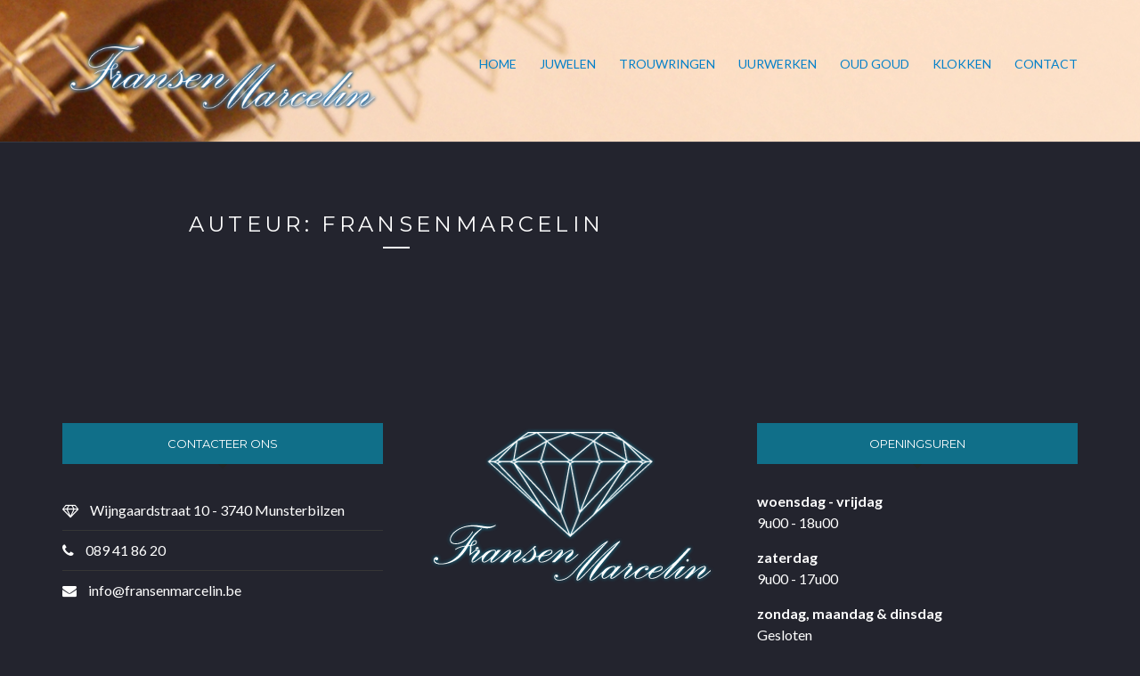

--- FILE ---
content_type: text/html; charset=UTF-8
request_url: http://www.fransenmarcelin.be/author/fransenmarcelin/
body_size: 5840
content:
<!doctype html>
<!--[if IE 8]> <html class="no-js lt-ie9" lang="nl"> <![endif]-->
<!--[if gt IE 8]><!--> <html class="no-js" lang="nl"> <!--<![endif]-->
<head>
	<meta charset="UTF-8">
	<meta name="viewport" content="width=device-width, initial-scale=1">

	<title>fransenmarcelin &#8211; Fransen Marcelin</title>
<meta name='robots' content='max-image-preview:large' />
<link rel="alternate" type="application/rss+xml" title="Fransen Marcelin &raquo; feed" href="http://www.fransenmarcelin.be/feed/" />
<link rel="alternate" type="application/rss+xml" title="Fransen Marcelin &raquo; reactiesfeed" href="http://www.fransenmarcelin.be/comments/feed/" />
<link rel="alternate" type="application/rss+xml" title="Fransen Marcelin &raquo; berichten in fransenmarcelin Feed" href="http://www.fransenmarcelin.be/author/fransenmarcelin/feed/" />
<script type="text/javascript">
window._wpemojiSettings = {"baseUrl":"https:\/\/s.w.org\/images\/core\/emoji\/14.0.0\/72x72\/","ext":".png","svgUrl":"https:\/\/s.w.org\/images\/core\/emoji\/14.0.0\/svg\/","svgExt":".svg","source":{"concatemoji":"http:\/\/www.fransenmarcelin.be\/wp-includes\/js\/wp-emoji-release.min.js?ver=6.1.9"}};
/*! This file is auto-generated */
!function(e,a,t){var n,r,o,i=a.createElement("canvas"),p=i.getContext&&i.getContext("2d");function s(e,t){var a=String.fromCharCode,e=(p.clearRect(0,0,i.width,i.height),p.fillText(a.apply(this,e),0,0),i.toDataURL());return p.clearRect(0,0,i.width,i.height),p.fillText(a.apply(this,t),0,0),e===i.toDataURL()}function c(e){var t=a.createElement("script");t.src=e,t.defer=t.type="text/javascript",a.getElementsByTagName("head")[0].appendChild(t)}for(o=Array("flag","emoji"),t.supports={everything:!0,everythingExceptFlag:!0},r=0;r<o.length;r++)t.supports[o[r]]=function(e){if(p&&p.fillText)switch(p.textBaseline="top",p.font="600 32px Arial",e){case"flag":return s([127987,65039,8205,9895,65039],[127987,65039,8203,9895,65039])?!1:!s([55356,56826,55356,56819],[55356,56826,8203,55356,56819])&&!s([55356,57332,56128,56423,56128,56418,56128,56421,56128,56430,56128,56423,56128,56447],[55356,57332,8203,56128,56423,8203,56128,56418,8203,56128,56421,8203,56128,56430,8203,56128,56423,8203,56128,56447]);case"emoji":return!s([129777,127995,8205,129778,127999],[129777,127995,8203,129778,127999])}return!1}(o[r]),t.supports.everything=t.supports.everything&&t.supports[o[r]],"flag"!==o[r]&&(t.supports.everythingExceptFlag=t.supports.everythingExceptFlag&&t.supports[o[r]]);t.supports.everythingExceptFlag=t.supports.everythingExceptFlag&&!t.supports.flag,t.DOMReady=!1,t.readyCallback=function(){t.DOMReady=!0},t.supports.everything||(n=function(){t.readyCallback()},a.addEventListener?(a.addEventListener("DOMContentLoaded",n,!1),e.addEventListener("load",n,!1)):(e.attachEvent("onload",n),a.attachEvent("onreadystatechange",function(){"complete"===a.readyState&&t.readyCallback()})),(e=t.source||{}).concatemoji?c(e.concatemoji):e.wpemoji&&e.twemoji&&(c(e.twemoji),c(e.wpemoji)))}(window,document,window._wpemojiSettings);
</script>
<style type="text/css">
img.wp-smiley,
img.emoji {
	display: inline !important;
	border: none !important;
	box-shadow: none !important;
	height: 1em !important;
	width: 1em !important;
	margin: 0 0.07em !important;
	vertical-align: -0.1em !important;
	background: none !important;
	padding: 0 !important;
}
</style>
	<link rel='stylesheet' id='wp-block-library-css' href='http://www.fransenmarcelin.be/wp-includes/css/dist/block-library/style.min.css?ver=6.1.9' type='text/css' media='all' />
<link rel='stylesheet' id='classic-theme-styles-css' href='http://www.fransenmarcelin.be/wp-includes/css/classic-themes.min.css?ver=1' type='text/css' media='all' />
<style id='global-styles-inline-css' type='text/css'>
body{--wp--preset--color--black: #000000;--wp--preset--color--cyan-bluish-gray: #abb8c3;--wp--preset--color--white: #ffffff;--wp--preset--color--pale-pink: #f78da7;--wp--preset--color--vivid-red: #cf2e2e;--wp--preset--color--luminous-vivid-orange: #ff6900;--wp--preset--color--luminous-vivid-amber: #fcb900;--wp--preset--color--light-green-cyan: #7bdcb5;--wp--preset--color--vivid-green-cyan: #00d084;--wp--preset--color--pale-cyan-blue: #8ed1fc;--wp--preset--color--vivid-cyan-blue: #0693e3;--wp--preset--color--vivid-purple: #9b51e0;--wp--preset--gradient--vivid-cyan-blue-to-vivid-purple: linear-gradient(135deg,rgba(6,147,227,1) 0%,rgb(155,81,224) 100%);--wp--preset--gradient--light-green-cyan-to-vivid-green-cyan: linear-gradient(135deg,rgb(122,220,180) 0%,rgb(0,208,130) 100%);--wp--preset--gradient--luminous-vivid-amber-to-luminous-vivid-orange: linear-gradient(135deg,rgba(252,185,0,1) 0%,rgba(255,105,0,1) 100%);--wp--preset--gradient--luminous-vivid-orange-to-vivid-red: linear-gradient(135deg,rgba(255,105,0,1) 0%,rgb(207,46,46) 100%);--wp--preset--gradient--very-light-gray-to-cyan-bluish-gray: linear-gradient(135deg,rgb(238,238,238) 0%,rgb(169,184,195) 100%);--wp--preset--gradient--cool-to-warm-spectrum: linear-gradient(135deg,rgb(74,234,220) 0%,rgb(151,120,209) 20%,rgb(207,42,186) 40%,rgb(238,44,130) 60%,rgb(251,105,98) 80%,rgb(254,248,76) 100%);--wp--preset--gradient--blush-light-purple: linear-gradient(135deg,rgb(255,206,236) 0%,rgb(152,150,240) 100%);--wp--preset--gradient--blush-bordeaux: linear-gradient(135deg,rgb(254,205,165) 0%,rgb(254,45,45) 50%,rgb(107,0,62) 100%);--wp--preset--gradient--luminous-dusk: linear-gradient(135deg,rgb(255,203,112) 0%,rgb(199,81,192) 50%,rgb(65,88,208) 100%);--wp--preset--gradient--pale-ocean: linear-gradient(135deg,rgb(255,245,203) 0%,rgb(182,227,212) 50%,rgb(51,167,181) 100%);--wp--preset--gradient--electric-grass: linear-gradient(135deg,rgb(202,248,128) 0%,rgb(113,206,126) 100%);--wp--preset--gradient--midnight: linear-gradient(135deg,rgb(2,3,129) 0%,rgb(40,116,252) 100%);--wp--preset--duotone--dark-grayscale: url('#wp-duotone-dark-grayscale');--wp--preset--duotone--grayscale: url('#wp-duotone-grayscale');--wp--preset--duotone--purple-yellow: url('#wp-duotone-purple-yellow');--wp--preset--duotone--blue-red: url('#wp-duotone-blue-red');--wp--preset--duotone--midnight: url('#wp-duotone-midnight');--wp--preset--duotone--magenta-yellow: url('#wp-duotone-magenta-yellow');--wp--preset--duotone--purple-green: url('#wp-duotone-purple-green');--wp--preset--duotone--blue-orange: url('#wp-duotone-blue-orange');--wp--preset--font-size--small: 13px;--wp--preset--font-size--medium: 20px;--wp--preset--font-size--large: 36px;--wp--preset--font-size--x-large: 42px;--wp--preset--spacing--20: 0.44rem;--wp--preset--spacing--30: 0.67rem;--wp--preset--spacing--40: 1rem;--wp--preset--spacing--50: 1.5rem;--wp--preset--spacing--60: 2.25rem;--wp--preset--spacing--70: 3.38rem;--wp--preset--spacing--80: 5.06rem;}:where(.is-layout-flex){gap: 0.5em;}body .is-layout-flow > .alignleft{float: left;margin-inline-start: 0;margin-inline-end: 2em;}body .is-layout-flow > .alignright{float: right;margin-inline-start: 2em;margin-inline-end: 0;}body .is-layout-flow > .aligncenter{margin-left: auto !important;margin-right: auto !important;}body .is-layout-constrained > .alignleft{float: left;margin-inline-start: 0;margin-inline-end: 2em;}body .is-layout-constrained > .alignright{float: right;margin-inline-start: 2em;margin-inline-end: 0;}body .is-layout-constrained > .aligncenter{margin-left: auto !important;margin-right: auto !important;}body .is-layout-constrained > :where(:not(.alignleft):not(.alignright):not(.alignfull)){max-width: var(--wp--style--global--content-size);margin-left: auto !important;margin-right: auto !important;}body .is-layout-constrained > .alignwide{max-width: var(--wp--style--global--wide-size);}body .is-layout-flex{display: flex;}body .is-layout-flex{flex-wrap: wrap;align-items: center;}body .is-layout-flex > *{margin: 0;}:where(.wp-block-columns.is-layout-flex){gap: 2em;}.has-black-color{color: var(--wp--preset--color--black) !important;}.has-cyan-bluish-gray-color{color: var(--wp--preset--color--cyan-bluish-gray) !important;}.has-white-color{color: var(--wp--preset--color--white) !important;}.has-pale-pink-color{color: var(--wp--preset--color--pale-pink) !important;}.has-vivid-red-color{color: var(--wp--preset--color--vivid-red) !important;}.has-luminous-vivid-orange-color{color: var(--wp--preset--color--luminous-vivid-orange) !important;}.has-luminous-vivid-amber-color{color: var(--wp--preset--color--luminous-vivid-amber) !important;}.has-light-green-cyan-color{color: var(--wp--preset--color--light-green-cyan) !important;}.has-vivid-green-cyan-color{color: var(--wp--preset--color--vivid-green-cyan) !important;}.has-pale-cyan-blue-color{color: var(--wp--preset--color--pale-cyan-blue) !important;}.has-vivid-cyan-blue-color{color: var(--wp--preset--color--vivid-cyan-blue) !important;}.has-vivid-purple-color{color: var(--wp--preset--color--vivid-purple) !important;}.has-black-background-color{background-color: var(--wp--preset--color--black) !important;}.has-cyan-bluish-gray-background-color{background-color: var(--wp--preset--color--cyan-bluish-gray) !important;}.has-white-background-color{background-color: var(--wp--preset--color--white) !important;}.has-pale-pink-background-color{background-color: var(--wp--preset--color--pale-pink) !important;}.has-vivid-red-background-color{background-color: var(--wp--preset--color--vivid-red) !important;}.has-luminous-vivid-orange-background-color{background-color: var(--wp--preset--color--luminous-vivid-orange) !important;}.has-luminous-vivid-amber-background-color{background-color: var(--wp--preset--color--luminous-vivid-amber) !important;}.has-light-green-cyan-background-color{background-color: var(--wp--preset--color--light-green-cyan) !important;}.has-vivid-green-cyan-background-color{background-color: var(--wp--preset--color--vivid-green-cyan) !important;}.has-pale-cyan-blue-background-color{background-color: var(--wp--preset--color--pale-cyan-blue) !important;}.has-vivid-cyan-blue-background-color{background-color: var(--wp--preset--color--vivid-cyan-blue) !important;}.has-vivid-purple-background-color{background-color: var(--wp--preset--color--vivid-purple) !important;}.has-black-border-color{border-color: var(--wp--preset--color--black) !important;}.has-cyan-bluish-gray-border-color{border-color: var(--wp--preset--color--cyan-bluish-gray) !important;}.has-white-border-color{border-color: var(--wp--preset--color--white) !important;}.has-pale-pink-border-color{border-color: var(--wp--preset--color--pale-pink) !important;}.has-vivid-red-border-color{border-color: var(--wp--preset--color--vivid-red) !important;}.has-luminous-vivid-orange-border-color{border-color: var(--wp--preset--color--luminous-vivid-orange) !important;}.has-luminous-vivid-amber-border-color{border-color: var(--wp--preset--color--luminous-vivid-amber) !important;}.has-light-green-cyan-border-color{border-color: var(--wp--preset--color--light-green-cyan) !important;}.has-vivid-green-cyan-border-color{border-color: var(--wp--preset--color--vivid-green-cyan) !important;}.has-pale-cyan-blue-border-color{border-color: var(--wp--preset--color--pale-cyan-blue) !important;}.has-vivid-cyan-blue-border-color{border-color: var(--wp--preset--color--vivid-cyan-blue) !important;}.has-vivid-purple-border-color{border-color: var(--wp--preset--color--vivid-purple) !important;}.has-vivid-cyan-blue-to-vivid-purple-gradient-background{background: var(--wp--preset--gradient--vivid-cyan-blue-to-vivid-purple) !important;}.has-light-green-cyan-to-vivid-green-cyan-gradient-background{background: var(--wp--preset--gradient--light-green-cyan-to-vivid-green-cyan) !important;}.has-luminous-vivid-amber-to-luminous-vivid-orange-gradient-background{background: var(--wp--preset--gradient--luminous-vivid-amber-to-luminous-vivid-orange) !important;}.has-luminous-vivid-orange-to-vivid-red-gradient-background{background: var(--wp--preset--gradient--luminous-vivid-orange-to-vivid-red) !important;}.has-very-light-gray-to-cyan-bluish-gray-gradient-background{background: var(--wp--preset--gradient--very-light-gray-to-cyan-bluish-gray) !important;}.has-cool-to-warm-spectrum-gradient-background{background: var(--wp--preset--gradient--cool-to-warm-spectrum) !important;}.has-blush-light-purple-gradient-background{background: var(--wp--preset--gradient--blush-light-purple) !important;}.has-blush-bordeaux-gradient-background{background: var(--wp--preset--gradient--blush-bordeaux) !important;}.has-luminous-dusk-gradient-background{background: var(--wp--preset--gradient--luminous-dusk) !important;}.has-pale-ocean-gradient-background{background: var(--wp--preset--gradient--pale-ocean) !important;}.has-electric-grass-gradient-background{background: var(--wp--preset--gradient--electric-grass) !important;}.has-midnight-gradient-background{background: var(--wp--preset--gradient--midnight) !important;}.has-small-font-size{font-size: var(--wp--preset--font-size--small) !important;}.has-medium-font-size{font-size: var(--wp--preset--font-size--medium) !important;}.has-large-font-size{font-size: var(--wp--preset--font-size--large) !important;}.has-x-large-font-size{font-size: var(--wp--preset--font-size--x-large) !important;}
.wp-block-navigation a:where(:not(.wp-element-button)){color: inherit;}
:where(.wp-block-columns.is-layout-flex){gap: 2em;}
.wp-block-pullquote{font-size: 1.5em;line-height: 1.6;}
</style>
<link rel='stylesheet' id='contact-form-7-css' href='http://www.fransenmarcelin.be/wp-content/plugins/contact-form-7/includes/css/styles.css?ver=5.6.4' type='text/css' media='all' />
<link rel='stylesheet' id='ci-google-font-css' href='//fonts.googleapis.com/css?family=Montserrat%3A400%2C700%7CLato%3A300%2C400%2C400italic%2C700%2C700italic%26subset%3Dlatin%2Clatin-ext&#038;ver=6.1.9' type='text/css' media='all' />
<link rel='stylesheet' id='ci-base-css' href='http://www.fransenmarcelin.be/wp-content/themes/salon/css/base.css?ver=6.1.9' type='text/css' media='all' />
<link rel='stylesheet' id='ci-flexslider-css' href='http://www.fransenmarcelin.be/wp-content/themes/salon/css/flexslider.css?ver=6.1.9' type='text/css' media='all' />
<link rel='stylesheet' id='font-awesome-css' href='http://www.fransenmarcelin.be/wp-content/themes/salon/panel/components/fontawesome/css/font-awesome.min.css?ver=4.6.3' type='text/css' media='all' />
<link rel='stylesheet' id='mmenu-css' href='http://www.fransenmarcelin.be/wp-content/themes/salon/css/mmenu.css?ver=6.1.9' type='text/css' media='all' />
<link rel='stylesheet' id='stapel-css' href='http://www.fransenmarcelin.be/wp-content/themes/salon/css/stapel.css?ver=1.0.0' type='text/css' media='all' />
<link rel='stylesheet' id='magnific-css' href='http://www.fransenmarcelin.be/wp-content/themes/salon/css/magnific.css?ver=1.0.0' type='text/css' media='all' />
<link rel='stylesheet' id='ci-style-css' href='http://www.fransenmarcelin.be/wp-content/themes/salon/style.css?ver=1.3.1' type='text/css' media='screen' />
<style id='ci-style-inline-css' type='text/css'>
#ci-items-1 .widget-wrap { color: #ffffff; background-color: #23242e;  } 

#ci-split-content-1 .widget-wrap { color: #ffffff; background-color: #23242e; background-image: url(http://fransenmarcelin.be/wp-content/uploads/2016/12/emotionsoudgoud.jpg);background-repeat: repeat; } 

#ci-text-1 .widget-wrap { background-color: #23242e; background-image: url(http://fransenmarcelin.be/wp-content/uploads/2016/11/backgroundS.jpg);background-repeat: repeat; } 

</style>
<link rel='stylesheet' id='ci-color-scheme-css' href='http://www.fransenmarcelin.be/wp-content/themes/salon/colors/default.css?ver=6.1.9' type='text/css' media='all' />
<style id='ci-color-scheme-inline-css' type='text/css'>
#header { background-image: url("http://www.fransenmarcelin.be/wp-content/uploads/2016/12/banner1.jpg"); }
</style>
<script type='text/javascript' src='http://www.fransenmarcelin.be/wp-content/themes/salon/panel/scripts/modernizr-2.6.2.js?ver=6.1.9' id='modernizr-js'></script>
<script type='text/javascript' src='http://www.fransenmarcelin.be/wp-includes/js/jquery/jquery.min.js?ver=3.6.1' id='jquery-core-js'></script>
<script type='text/javascript' src='http://www.fransenmarcelin.be/wp-includes/js/jquery/jquery-migrate.min.js?ver=3.3.2' id='jquery-migrate-js'></script>
<link rel="https://api.w.org/" href="http://www.fransenmarcelin.be/wp-json/" /><link rel="alternate" type="application/json" href="http://www.fransenmarcelin.be/wp-json/wp/v2/users/1" /><link rel="EditURI" type="application/rsd+xml" title="RSD" href="http://www.fransenmarcelin.be/xmlrpc.php?rsd" />
<link rel="wlwmanifest" type="application/wlwmanifest+xml" href="http://www.fransenmarcelin.be/wp-includes/wlwmanifest.xml" />
<meta name="generator" content="WordPress 6.1.9" />
<meta name="generator" content="CSSIgniter - Salon" />
<link rel="pingback" href="http://www.fransenmarcelin.be/xmlrpc.php" /><link rel="icon" href="http://www.fransenmarcelin.be/wp-content/uploads/2016/12/cropped-fav-32x32.jpg" sizes="32x32" />
<link rel="icon" href="http://www.fransenmarcelin.be/wp-content/uploads/2016/12/cropped-fav-192x192.jpg" sizes="192x192" />
<link rel="apple-touch-icon" href="http://www.fransenmarcelin.be/wp-content/uploads/2016/12/cropped-fav-180x180.jpg" />
<meta name="msapplication-TileImage" content="http://www.fransenmarcelin.be/wp-content/uploads/2016/12/cropped-fav-270x270.jpg" />
				<style type="text/css">
					body{background-color: #23242e;background-repeat: repeat;} 				</style>
						<style type="text/css">
.footer-separator{
display:none;
}

@media (max-width: 767px) {
.logo {
position: relative;
margin:auto; 
margin-top: -15px;

}
}

#home-slider .slides li {
  height: auto;
}


.widget_ci-contact-info h3{
 color:#fff;   
}
.widget_ci-contact-info .widget-title{
 border:0px solid #fff;   
 background:#106f89;
}
.widget_ci-contact-info  .widget-title:before{
  display:none; 
}


.widget_ci-text  .widget-title{
 border:0px solid #fff;   
 background:#106f89;
}
.widget_ci-text  .widget-title:before{
  display:none; 
}

.widget_ci-items .item-title-main{
    color:#fff;
}
.widget_ci-items .item{
 border:0px color:#106f89;
}

.item-btn {
      border-color: #106f89;
      background: #106f89;
}

.btn:hover, input[type="button"]:hover, input[type="submit"]:hover, input[type="reset"]:hover, button:hover, .button:hover, .comment-reply-link:hover {
    background: #23242e;
    color: #fff;
    border-color: #106f89;
}

.btn:active, .comment-reply-link:active, input[type="button"]:active, input[type="submit"]:active, input[type="reset"]:active, button:active, .button:active {
   border-color: #106f89;
}</style>
</head>

<body class="archive author author-fransenmarcelin author-1 noborder ci-salon ci-salon-1-3-1 ci-scheme-default ci-dark-scheme">

<div id="page">
	<div id="mobile-bar">
		<a class="menu-trigger" href="#mobilemenu"><i class="fa fa-bars"></i></a>
		<h1 class="mob-title">Fransen Marcelin</h1>
	</div>

	<header id="header">
		<div class="container">
			<div class="row">
				<div class="col-md-4 col-sm-3">
					<h1 class="site-logo imglogo"><a href="http://www.fransenmarcelin.be"><img src="http://fransenmarcelin.be/wp-content/uploads/2016/11/fransenmarcelinlogo.png" alt="Fransen Marcelin" /></a></h1>				</div>
				<div class="col-md-8 col-sm-9">
					
					<nav id="nav">
						<ul id="navigation" class="group"><li id="menu-item-183" class="menu-item menu-item-type-post_type menu-item-object-page menu-item-home menu-item-183"><a href="http://www.fransenmarcelin.be/">Home</a></li>
<li id="menu-item-454" class="menu-item menu-item-type-post_type menu-item-object-page menu-item-454"><a href="http://www.fransenmarcelin.be/juwelen/">Juwelen</a></li>
<li id="menu-item-453" class="menu-item menu-item-type-post_type menu-item-object-page menu-item-453"><a href="http://www.fransenmarcelin.be/trouwringen/">Trouwringen</a></li>
<li id="menu-item-452" class="menu-item menu-item-type-post_type menu-item-object-page menu-item-452"><a href="http://www.fransenmarcelin.be/uurwerken/">Uurwerken</a></li>
<li id="menu-item-317" class="menu-item menu-item-type-post_type menu-item-object-page menu-item-317"><a href="http://www.fransenmarcelin.be/oudgoud/">Oud goud</a></li>
<li id="menu-item-332" class="menu-item menu-item-type-custom menu-item-object-custom menu-item-332"><a target="_blank" rel="noopener" href="http://www.fransenmarcelin.be/uurwerkenaanbod/klokken.pdf">Klokken</a></li>
<li id="menu-item-184" class="menu-item menu-item-type-post_type menu-item-object-page menu-item-184"><a href="http://www.fransenmarcelin.be/contact/">Contact</a></li>
</ul>					</nav>

					<div id="mobilemenu"></div>
				</div>
			</div>
		</div>
	</header>
<main id="main">
	<div class="container">
		<div class="row">
			<div class="col-md-8 col-sm-7 ">
				<h1 class="section-title">
	Auteur: <span>fransenmarcelin</span></h1>
				
							</div>

			<div class="col-md-4 col-sm-5 ">
				<div class="sidebar">
	</div>			</div>
		</div>
	</div>
</main>

			<div class="container">
			<div class="row">
				<div class="col-xs-12">
					<hr class="footer-separator">
				</div>
			</div>
		</div>
	
	<footer id="footer">
		<div class="container">
			<div class="row">
				<div class="col-sm-4">
					<aside id="ci-contact-info-6" class="widget_ci-contact-info widget group"><h3 class="widget-title">Contacteer ons</h3>		<ul class="ci-contact-info">
							<li><i class="fa fa-diamond"></i> Wijngaardstraat 10 - 3740 Munsterbilzen</li>
			
							<li><i class="fa fa-phone"></i> 089 41 86 20</li>
			
							<li><i class="fa fa-envelope"></i> <a href="mailto:info@fransenmarcelin.be">info@fransenmarcelin.be</a></li>
					</ul>
		</aside>				</div>

				<div class="col-sm-4">
					<aside id="ci-text-3" class="widget_ci-text widget group">		<div class="widget-wrap " >		<div class="row">
			<div class="col-xs-12">
								<div
					class="ci-text-widget text-center"><img src="http://www.fransenmarcelin.be/fransenmarcelinlogoletters.png"  height="200" width="350"></div>
			</div>
		</div>

				</div>
		</aside>				</div>

				<div class="col-sm-4">
					<aside id="ci-text-2" class="widget_ci-text widget group">		<div class="widget-wrap " >		<div class="row">
			<div class="col-xs-12">
				<h3 class="widget-title">Openingsuren</h3>				<div
					class="ci-text-widget text-left"><p><strong>woensdag - vrijdag</strong><br />
9u00 - 18u00</p>
<p><strong>zaterdag</strong><br />
9u00 - 17u00</p>
<p><strong>zondag, maandag & dinsdag</strong><br />
Gesloten</p>
</div>
			</div>
		</div>

				</div>
		</aside>				</div>
			</div>
		</div>

		<div class="container footer-credits">
			<div class="row">
				<div class="col-xs-12">
					<p>2026 | Juwelier en Goudsmederij | Fransen Marcelin - CREATED BY JD</p>
				</div>
			</div>
		</div>
	</footer>

</div> <!-- #page -->

<script type='text/javascript' src='http://www.fransenmarcelin.be/wp-content/plugins/contact-form-7/includes/swv/js/index.js?ver=5.6.4' id='swv-js'></script>
<script type='text/javascript' id='contact-form-7-js-extra'>
/* <![CDATA[ */
var wpcf7 = {"api":{"root":"http:\/\/www.fransenmarcelin.be\/wp-json\/","namespace":"contact-form-7\/v1"}};
/* ]]> */
</script>
<script type='text/javascript' src='http://www.fransenmarcelin.be/wp-content/plugins/contact-form-7/includes/js/index.js?ver=5.6.4' id='contact-form-7-js'></script>
<script type='text/javascript' src='http://www.fransenmarcelin.be/wp-content/themes/salon/js/superfish.js?ver=6.1.9' id='jquery-superfish-js'></script>
<script type='text/javascript' src='http://www.fransenmarcelin.be/wp-content/themes/salon/js/jquery.mmenu.min.all.js?ver=6.1.9' id='jquery-mmenu-js'></script>
<script type='text/javascript' src='http://www.fransenmarcelin.be/wp-content/themes/salon/js/jquery.flexslider.js?ver=6.1.9' id='jquery-flexslider-js'></script>
<script type='text/javascript' src='http://www.fransenmarcelin.be/wp-content/themes/salon/js/jquery.matchHeight-min.js?ver=6.1.9' id='jquery-matchHeight-js'></script>
<script type='text/javascript' src='http://www.fransenmarcelin.be/wp-content/themes/salon/panel/scripts/jquery.fitvids.js?ver=1.1' id='jquery-fitVids-js'></script>
<script type='text/javascript' src='http://www.fransenmarcelin.be/wp-content/themes/salon/js/jquery.magnific-popup.js?ver=1.0.0' id='jquery-magnific-popup-js'></script>
<script type='text/javascript' src='http://www.fransenmarcelin.be/wp-content/themes/salon/js/jquery.isotope.js?ver=6.1.9' id='jquery-isotope-js'></script>
<script type='text/javascript' src='http://www.fransenmarcelin.be/wp-content/themes/salon/js/jquery.parallax-1.1.3.js?ver=1.1.3' id='jquery-parallax-js'></script>
<script type='text/javascript' src='http://www.fransenmarcelin.be/wp-content/themes/salon/js/jquery.stapel.js?ver=1.0.0' id='stapel-js'></script>
<script type='text/javascript' id='ci-front-scripts-js-extra'>
/* <![CDATA[ */
var ThemeOption = {"theme_url":"http:\/\/www.fransenmarcelin.be\/wp-content\/themes\/salon","slider_auto":"","slider_autoslide":"1","slider_effect":"fade","slider_direction":"horizontal","slider_duration":"600","slider_speed":"3000"};
/* ]]> */
</script>
<script type='text/javascript' src='http://www.fransenmarcelin.be/wp-content/themes/salon/js/scripts.js?ver=1.3.1' id='ci-front-scripts-js'></script>
<script type='text/javascript' src='http://www.fransenmarcelin.be/wp-content/themes/salon/panel/components/retinajs/dist/retina.js?ver=1.3.0' id='retinajs-js'></script>

</body>
</html>


--- FILE ---
content_type: text/css
request_url: http://www.fransenmarcelin.be/wp-content/themes/salon/style.css?ver=1.3.1
body_size: 12684
content:
@charset "UTF-8";
/*
Theme Name: Salon
Theme URI: http://www.cssigniter.com/ignite/themes/salon
Author: CSSIgniter
Author URI: http://www.cssigniter.com
Description: Health & Beauty Theme for WordPress
Version: 1.3.1
License: GNU General Public License v2 or later
License URI: http://www.gnu.org/licenses/gpl-2.0.html
*/
/* -----------------------------------------
	Table of Contents
--------------------------------------------
.. 01. General
.. 02. Main Navigation
.. 03. Header
.. 04. Modules
.. 05. Footer
.. 06. Comments
.. 07. Widgets Styling
.. 08. WordPress defaults
.. 09. Mobile Menu
.. 10. External Plugins
.. 11. WooCommerce
.. 12. Global Mediaqueries
*/
/* -----------------------------------------
	01. General
----------------------------------------- */
/* Basic Typography
=================================== */
body {
  line-height: 1.5;
  font-size: 16px;
  background-color: #242424;
  color: #FFF;
  font-family: "Lato", sans-serif;
  font-weight: normal;
  -webkit-font-smoothing: antialiased;
  -moz-osx-font-smoothing: grayscale;
}

h1, h2, h3, h4, h5, h6 {
  font-family: "Montserrat", serif;
  font-weight: normal;
  line-height: normal;
  margin: 0 0 15px 0;
  -ms-word-wrap: break-word;
  word-wrap: break-word;
  font-weight: normal;
}

h1 {
  font-size: 24px;
}

h2 {
  font-size: 20px;
}

h3 {
  font-size: 18px;
}

h4 {
  font-size: 16px;
}

h5 {
  font-size: 14px;
}

h6 {
  font-size: 12px;
}

p {
  margin: 0 0 15px 0;
}

img {
  display: inline-block;
  vertical-align: middle;
  max-width: 100%;
  height: auto;
}

a {
  transition: color 0.18s ease, background-color 0.18s ease, border-color 0.18s ease;
  outline: none;
  color: #106f89;
  text-decoration: none;
}
a:hover, a:focus {
  color: #106f89;
  outline: none;
  text-decoration: none;
}
a:active {
  outline: none;
}

.group:before, .group:after {
  content: " ";
  /* 1 */
  display: table;
  /* 2 */
}
.group:after {
  clear: both;
}

/* General Element Styling
=================================== */
/* Reset figure margin from normalize.css */
figure {
  margin: 0;
}

/* Lists */
ul, ol {
  padding-left: 20px;
}

ul {
  list-style: disc;
}

ol {
  list-style: decimal;
}

dl {
  margin: 0 0 20px;
}

dt {
  font-weight: bold;
}

dd {
  margin: 0 0 15px;
}

/* Blockquotes */
blockquote {
  margin: 20px 0;
  padding-left: 15px;
  border-left: 3px solid #ccc;
  font-size: 17px;
  font-weight: 300;
}
blockquote cite {
  display: block;
  font-weight: bold;
  font-style: italic;
  margin: 10px 0 0;
  font-size: 14px;
}

/* Tables */
table {
  border-collapse: separate;
  border-spacing: 0;
  width: 100%;
}

.entry-content table {
  margin-bottom: 24px;
  border: 1px solid #363636;
}
.entry-content caption,
.entry-content th,
.entry-content td {
  margin: 2px;
  font-weight: normal;
  text-align: left;
  padding: 13px 20px;
  vertical-align: middle;
  border-bottom: 1px solid #363636;
}
.entry-content th {
  font-weight: bold;
  text-transform: uppercase;
  font-size: 85%;
}

/* Code */
code, kbd, tt, var, samp, pre {
  font-family: monospace, serif;
  -webkit-hyphens: none;
  -moz-hyphens: none;
  -ms-hyphens: none;
  hyphens: none;
  font-style: normal;
}

pre {
  padding: 15px;
  border: 1px solid rgba(0, 0, 0, 0.1);
}

/* Various */
address {
  margin: 0 0 15px;
}

.sr-only,
.screen-reader-text {
  position: absolute;
  width: 1px;
  height: 1px;
  margin: -1px;
  padding: 0;
  overflow: hidden;
  clip: rect(0, 0, 0, 0);
  border: 0;
}

select {
  color: #333;
}

/* Embeds and iframes
=================================== */
embed,
iframe,
object,
video,
audio {
  margin-bottom: 15px;
  max-width: 100%;
}

p > embed,
p > iframe,
p > object,
p > audio,
span > embed,
span > iframe,
span > object,
span > audio {
  margin-bottom: 0;
}

#map *,
#event_map * {
  max-width: none !important;
}

/* General Form Styling
=================================== */
label {
  display: block;
  margin: 0 0 5px;
  font-weight: normal;
}

input,
textarea {
  display: inline-block;
  width: 100%;
  max-width: 100%;
  height: 40px;
  padding: 10px 15px;
  box-shadow: none;
  line-height: normal;
  border: 1px solid #363636;
  background-color: transparent;
  background-image: none;
  border-radius: 0;
  font-size: 14px;
  transition: all 0.18s ease;
}
input:hover, input:focus,
textarea:hover,
textarea:focus {
  border-color: #106f89;
  outline: none;
}
@media (max-width: 797px) {
  input,
  textarea {
    width: 100%;
  }
}

input[type="search"] {
  /* Restoring box-sizing */
  -moz-box-sizing: border-box;
  -webkit-box-sizing: border-box;
  box-sizing: border-box;
}

textarea {
  height: auto;
}

select {
  max-width: 100%;
}

input[type="checkbox"],
input[type="radio"] {
  margin: 4px 0 0;
  margin-top: 1px \9;
  line-height: normal;
  width: auto;
  height: auto;
}

fieldset {
  margin: 0 0 15px;
  padding: 0;
  border: none;
  min-width: 0;
}

/* Placeholder text color */
::-webkit-input-placeholder {
  color: rgba(255, 255, 255, 0.5);
  font-weight: normal;
  opacity: 1;
}

:-moz-placeholder {
  color: rgba(255, 255, 255, 0.5);
  font-weight: normal;
  opacity: 1;
}

::-moz-placeholder {
  color: rgba(255, 255, 255, 0.5);
  font-weight: normal;
  opacity: 1;
}

:-ms-input-placeholder {
  color: rgba(255, 255, 255, 0.5);
  font-weight: normal;
  opacity: 1;
}

/* Buttons
=================================== */
.btn, .comment-reply-link,
input[type="button"],
input[type="submit"],
input[type="reset"],
button,
.button {
  display: inline-block;
  font-weight: bold;
  font-size: 12px;
  margin: 0;
  width: auto;
  height: auto;
  line-height: normal;
  border: solid 2px #fff;
  box-shadow: none;
  border-radius: 0;
  text-align: center;
  vertical-align: middle;
  cursor: pointer;
  background-image: none;
  white-space: nowrap;
  padding: 11px 16px 10px;
  background-color: transparent;
  color: #FFF;
  transition: 0.18s background-color ease, color 0.18s ease,  0.18s border-color ease;
  -webkit-user-selsect: none;
  -moz-user-select: none;
  user-select: none;
  text-transform: uppercase;
}
.btn:active, .comment-reply-link:active,
input[type="button"]:active,
input[type="submit"]:active,
input[type="reset"]:active,
button:active,
.button:active {
  background: #106f89;
  
}
.btn:hover, .comment-reply-link:hover,
input[type="button"]:hover,
input[type="submit"]:hover,
input[type="reset"]:hover,
button:hover,
.button:hover {
  background: #106f89;
  color: #FFF;
  text-decoration: none;
}
.btn:focus, .comment-reply-link:focus,
input[type="button"]:focus,
input[type="submit"]:focus,
input[type="reset"]:focus,
button:focus,
.button:focus {
  outline: none;
  color: #FFF;
}
.btn i, .comment-reply-link i,
input[type="button"] i,
input[type="submit"] i,
input[type="reset"] i,
button i,
.button i {
  margin-right: 5px;
}
.btn.btn-xs, .btn-xs.comment-reply-link,
input[type="button"].btn-xs,
input[type="submit"].btn-xs,
input[type="reset"].btn-xs,
button.btn-xs,
.button.btn-xs {
  font-weight: normal;
  font-size: 12px;
  padding: 7px 12px 6px;
}
.btn.btn-xs i, .btn-xs.comment-reply-link i,
input[type="button"].btn-xs i,
input[type="submit"].btn-xs i,
input[type="reset"].btn-xs i,
button.btn-xs i,
.button.btn-xs i {
  margin-right: 3px;
}
.btn.btn-lg, .btn-lg.comment-reply-link,
input[type="button"].btn-lg,
input[type="submit"].btn-lg,
input[type="reset"].btn-lg,
button.btn-lg,
.button.btn-lg {
  font-size: 16px;
  padding: 13px 24px 13px;
}
.btn.btn-lg i, .btn-lg.comment-reply-link i,
input[type="button"].btn-lg i,
input[type="submit"].btn-lg i,
input[type="reset"].btn-lg i,
button.btn-lg i,
.button.btn-lg i {
  margin-right: 7px;
}
.btn[disabled], [disabled].comment-reply-link, .btn.disabled, .disabled.comment-reply-link,
input[type="button"][disabled],
input[type="button"].disabled,
input[type="submit"][disabled],
input[type="submit"].disabled,
input[type="reset"][disabled],
input[type="reset"].disabled,
button[disabled],
button.disabled,
.button[disabled],
.button.disabled {
  cursor: not-allowed;
  opacity: 0.8;
  background-color: #CCCCCC !important;
  border: none;
}

/* Flexslider Overrides
=================================== */
.flexslider {
  margin: 0;
  padding: 0;
  box-shadow: none;
  border-radius: 0;
  border: 0;
}
.flexslider .slides li:after {
  content: " ";
  position: absolute;
  top: 0;
  left: 0;
  z-index: -1000;
}

@-webkit-keyframes scaleout {
  0% {
    -webkit-transform: scale(0);
  }
  100% {
    -webkit-transform: scale(1);
    opacity: 0;
  }
}
@keyframes scaleout {
  0% {
    transform: scale(0);
    -webkit-transform: scale(0);
  }
  100% {
    transform: scale(1);
    -webkit-transform: scale(1);
    opacity: 0;
  }
}
.flex-direction-nav a {
  width: 40px;
  height: 40px;
  top: 50%;
  margin: -20px 0 0 0;
  opacity: 0.7;
  color: #FFF;
  line-height: normal;
}
.flex-direction-nav a:hover {
  color: #FFF;
  opacity: 1;
}
.flex-direction-nav a:before {
  font-family: FontAwesome;
  content: '\f053';
  font-size: 34px;
}
.flex-direction-nav a.flex-next:before {
  content: '\f054';
}
.flex-direction-nav a.flex-next {
  right: 10px;
}
.flex-direction-nav a.flex-prev {
  left: 10px;
}

.flexslider .slides > li:first-child {
  display: block;
  /* Display flexslider's first item no matter if its loading or not */
  -webkit-backface-visibility: visible;
}

.flexslider.loading .slides > li:first-child {
  opacity: 1 !important;
  /* Remove the fade in/out animation when the slider loads */
}

/* Magnific Popup Overrides
=================================== */
.mfp-bg {
  background-color: #000;
}

.mfp-preloader {
  color: #FFF;
}
.mfp-preloader a, .mfp-preloader a:hover {
  color: #FFF;
}

.mfp-container:not(.mfp-s-error) .mfp-preloader {
  width: 40px;
  height: 40px;
  background-color: #FFF;
  border-radius: 100%;
  -webkit-animation: scaleout 1.0s infinite ease-in-out;
  animation: scaleout 1.0s infinite ease-in-out;
  background-color: #FFF;
  text-indent: -999em;
  margin: 0 auto;
}

button.mfp-close,
button.mfp-arrow {
  border: none;
  opacity: 1;
}
button.mfp-close:hover,
button.mfp-arrow:hover {
  background: none;
  border: none;
}

.mfp-close-btn-in .mfp-close {
  color: #FFF;
}

.mfp-image-holder .mfp-close,
.mfp-iframe-holder .mfp-close {
  color: #FFF;
}

.mfp-arrow {
  line-height: 0.3;
}
.mfp-arrow:before, .mfp-arrow:after {
  border: none;
}
.mfp-arrow:after {
  font-family: FontAwesome;
  font-size: 70px;
  color: #FFF;
}

.mfp-arrow-right:after,
.mfp-arrow-right .mpf-a {
  content: "\f105";
}

.mfp-arrow-left:after,
.mfp-arrow-left .mpf-a {
  content: "\f104";
}

/* Text Alignment Helpers
=================================== */
.text-left {
  text-align: left;
}

.text-right {
  text-align: right;
}

.text-center {
  text-align: center;
}

.text-justified {
  text-align: justify;
}

#page {
  width: 100%;
  height: 100%;
  border: 30px solid #E2C672;
}
@media (max-width: 1031px) {
  #page {
    border-width: 15px;
  }
}
@media (max-width: 797px) {
  #page {
    border-width: 10px;
  }
}

.noborder #page {
  border: none;
}

#main {
  padding: 80px 0 70px;
}
#main.home-sections {
  padding: 0;
}

/* -----------------------------------------
	02. Main Navigation
----------------------------------------- */
#nav {
  position: absolute;
  right: 15px;
  top: 35px;
}

#nav ul {
  margin: 0;
  padding: 0;
  list-style: none;
}

#navigation:before, #navigation:after {
  content: " ";
  /* 1 */
  display: table;
  /* 2 */
}
#navigation:after {
  clear: both;
}
#navigation li {
  position: relative;
  z-index: 100;
}
#navigation > li {
  float: left;
}
#navigation ul {
  position: absolute;
  z-index: 300;
  top: -999em;
}
#navigation li:hover > ul,
#navigation .sfHover > ul {
  top: auto;
}
#navigation li li:hover > ul,
#navigation li .sfHover > ul {
  top: 0;
  left: 100%;
}
#navigation li li li:hover > ul,
#navigation li li .sfHover > ul {
  top: 0;
  left: 100%;
}
#navigation a, #navigation #navigation a:visited {
  display: block;
  white-space: nowrap;
}
#navigation > li:last-child:hover > ul,
#navigation > li.sfHover:last-child > ul {
  left: auto;
  right: 0;
}
#navigation > li:last-child:hover > ul ul,
#navigation > li.sfHover:last-child > ul ul {
  left: auto;
  right: 100%;
}
#navigation a {
  padding: 4px 0;
  color: #0581c9;
  text-transform: uppercase;
  font-size: 14px;
  /* Global Menu Link Styles */
}
#navigation > li:last-child > a {
  margin-right: 0;
}
#navigation a:hover,
#navigation .sfHover > a {
  text-decoration: none;
  /* First Level & Global Menu Link Hover Styles */
}
#navigation > li > a {
  margin: 0 13px;
  border-bottom: 2px solid transparent;
  /* First Level Menu Link Styles */
}
#navigation > li ul a {
  background: #000;
  border-bottom: 1px solid #292322;
  margin: 0;
  padding: 9px 14px;
  font-size: 14px;
  /* All Other Menu Level Link Styles */
}
#navigation > li ul li:last-child a {
  border-bottom: none;
}
#navigation > li ul a:hover,
#navigation > li ul .sfHover > a {
  color: #FFF;
  background: #106f89;
  /* All Other Level Menu Link Hover Styles */
}
#navigation > li > a:hover,
#navigation > li.sfHover > a,
#navigation > li.sfHover > a:active,
#navigation > li.current_page_item > a,
#navigation > li.current-menu-item > a,
#navigation > li.current-menu-ancestor > a,
#navigation > li.current-menu-parent > a,
#navigation > li.current > a {
  border-bottom: 2px solid #106f89;
  /* WordPress First Level Current/Ancestor Hover Page Styles */
}
#navigation ul {
  border: 3px solid #292322;
  min-width: 200px;
  /* All Lower Level Menu Container Styles */
}
#navigation > li > ul {
  margin-left: 13px;
}
#navigation a.sf-with-ul {
  padding-right: 12px;
  position: relative;
  /* Styling for navigation arrows  ---------- */
}
#navigation.sf-arrows .sf-with-ul:after {
  content: '\f078';
  font-family: FontAwesome;
  position: absolute;
  top: 50%;
  right: 1px;
  margin-top: -9px;
  font-size: 8px;
  font-weight: normal;
}
#navigation.sf-arrows ul .sf-with-ul:after {
  right: 8px;
  content: "\f054";
  margin-top: -6px;
  /* Styling for right facing arrows  ---------- */
}

.nav-secondary-wrap {
  padding: 5px 10px;
  border: 1px solid rgba(255, 255, 255, 0.1);
  border-radius: 3px;
  display: inline-block;
  position: absolute;
  right: 15px;
}

.nav-secondary {
  margin: -5px 0 0;
  padding: 0;
  list-style: none;
  line-height: 1;
}
.nav-secondary li {
  display: inline-block;
  font-size: 11px;
  letter-spacing: 0.1em;
  text-transform: uppercase;
  font-weight: 300;
  font-weight: normal;
  font-size: 10px;
  letter-spacing: 0;
}
.nav-secondary li a {
  color: #FFF;
  padding: 0 7px;
  display: inline-block;
}
.nav-secondary li:first-child a {
  padding-left: 0;
}

/* -----------------------------------------
	03. Header
----------------------------------------- */
#header {
  height: 160px;
  padding: 22px 0;
  border-bottom: 1px solid rgba(255, 255, 255, 0.1);
  position: relative;
  z-index: 11;
  background-size: cover;
  background-position: center top;
  background-repeat: no-repeat;
}
.page-template-template-frontpage-php:not(.ci-no-slider) #header {
  border-bottom: none;
  background: none;
}

.site-logo {
  font-size: 28px;
  margin: 20px 0 0;
}
.site-logo a {
  color: #FFF;
}

.cart-head {
  color: #FFF;
}
.cart-head b {
  margin-right: 7px;
}
.cart-head .cart-price {
  font-weight: bold;
}

/* -----------------------------------------
	04. Modules
----------------------------------------- */
/* Front Page Slider */
#home-slider {
  position: relative;
  top: -160px;
  margin-bottom: -160px;
  background: none;
}
#home-slider .slides li {
  position: relative;
  height: 850px;
  background-position: center top;
}
#home-slider.flexslider .slides > li:first-child {
  display: block;
}
#home-slider.flexslider.loading .slides > li:first-child {
  opacity: 1 !important;
}
#home-slider .flex-control-nav {
  bottom: 10px;
  z-index: 10;
}
#home-slider .flex-control-nav li {
  margin: 0 3px;
}
#home-slider .flex-control-paging li a {
  background: #FFF;
  opacity: 0.6;
  border: none;
  border-radius: 100%;
  box-shadow: none;
}
#home-slider .flex-control-paging li a.flex-active,
#home-slider .flex-control-paging li a:hover {
  opacity: 1;
}

.slide-content {
  width: 100%;
  text-align: center;
  color: #FFF;
  position: absolute;
  top: 50%;
  -webkit-transform: translateY(-50%);
  -moz-transform: translateY(-50%);
  transform: translateY(-50%);
}

.slide-title {
  font-family: "Lato", sans-serif;
  font-size: 48px;
  font-weight: 300;
  letter-spacing: 3px;
  text-transform: uppercase;
  line-height: 1;
  margin: 0 0 8px;
}

.slide-subtitle {
  font-size: 11px;
  letter-spacing: 3px;
  margin: 0 0 20px;
}

.section-title {
  text-align: center;
  font-size: 24px;
  font-weight: 400;
  position: relative;
  text-transform: uppercase;
  margin: 0 0 50px;
  line-height: 1;
  letter-spacing: 0.18em;
}
.section-title:after {
  content: "";
  width: 30px;
  position: absolute;
  bottom: -15px;
  left: 50%;
  margin-left: -15px;
  height: 2px;
  background-color: #fff;
}

.slide-video-wrap {
  width: 750px;
  max-width: 100%;
  margin: 0 auto;
  padding-top: 210px;
  position: relative;
}
.slide-video-wrap iframe {
  box-shadow: 0 0 40px rgba(0, 0, 0, 0.5);
}

/* Item Styling */
.item-list div[class*="col-lg-3"] .item-title-main {
  font-size: 14px;
  letter-spacing: 2px;
}

.item {
  position: relative;
  margin: 0 0 50px;
  padding: 10px;
}

.item-media {
  margin: 0 0 30px;
}
.item-media .entry-title {
  margin: 0 0 10px;
}

.item-media-thumb {
  padding: 7px;
  margin: 0 0 15px;
}

.item-price {
  position: absolute;
  right: 0;
}

.item-thumb, .thumbnails > a {
  position: relative;
}
.item-thumb:after, .thumbnails > a:after {
  content: "";
  position: absolute;
  bottom: 0;
  left: 0;
  width: 100%;
  height: 140px;
  background-image: -webkit-linear-gradient(-90deg, rgba(0, 0, 0, 0.7), transparent);
  background-image: linear-gradient(to top, rgba(0, 0, 0, 0.7), transparent);
}

a.zoom {
  position: relative;
  display: block;
}
a.zoom:after {
  font-family: FontAwesome;
  content: "\f00e";
  font-size: 33px;
  position: absolute;
  line-height: 1;
  top: 50%;
  left: 50%;
  margin: -17px 0 0 -17px;
  color: #FFF;
  opacity: 0.3;
  transition: opacity 0.18s ease;
  background: none;
}
a.zoom:hover:after {
  opacity: 1;
}

.item-info {
  position: absolute;
  bottom: -20px;
  left: 50%;
  width: 100%;
  -webkit-transform: translateX(-50%);
  -moz-transform: translateX(-50%);
  transform: translateX(-50%);
  color: #FFF;
  text-align: center;
  z-index: 1;
}
.item-info p:last-child {
  margin-bottom: 0;
}

.item-title-intro {
  font-size: 24px;
  text-transform: uppercase;
  font-weight: 900;
  line-height: 1;
}

.item-title-main {
  font-size: 18px;
  font-family: "Montserrat", serif;
  text-transform: uppercase;
  letter-spacing: 3px;
  margin-bottom: 15px;
}
.item-title-main + .item-byline {
  margin-top: -15px;
}

.item-byline {
  font-size: 11px;
  letter-spacing: 0.1em;
  text-transform: uppercase;
  font-weight: 300;
  font-weight: normal;
}

.item-btn {
  background: #106f89;
}

.item-fullwidth .item-thumb, .item-fullwidth .thumbnails > a {
  max-height: 240px;
  overflow: hidden;
}

.item-meta {
  width: 100%;
  border-top: 1px solid #363636;
}
.item-meta th, .item-meta td {
  font-size: 11px;
  letter-spacing: 0.1em;
  text-transform: uppercase;
  font-weight: 300;
  text-align: left;
  padding: 13px 15px;
  border-bottom: 1px solid #363636;
  border-left: 1px solid #363636;
  width: 50%;
}
.item-meta td {
  font-weight: 400;
  border-right: 1px solid #363636;
}
.item-meta td.action {
  padding: 3px;
}
.item-meta .btn, .item-meta .comment-reply-link {
  font-size: 11px;
  letter-spacing: 0.1em;
  text-transform: uppercase;
  font-weight: 300;
  font-weight: normal;
  width: 100%;
}

/* Entry Styles */
.entry {
  margin: 0 0 60px;
}
.entry:only-of-type {
  margin: 0;
}

.entry-thumb {
  position: relative;
  display: inline-block;
  margin: 0 0 20px;
  max-width: 100%;
  padding: 10px;
  border: 1px solid #363636;
}
.entry-thumb a {
  display: block;
  line-height: 0;
}
.entry-thumb .alignnone,
.entry-thumb .alignleft,
.entry-thumb .aligncenter,
.entry-thumb .alignright {
  margin: 0;
}

.entry-title {
  font-weight: bold;
  margin: 0 0 5px;
  position: relative;
}
.entry-title a {
  color: #FFF;
}
.entry-title a:hover {
  color: #23242e;
}

.entry-meta {
  color: #23242e;
  text-transform: uppercase;
  font-size: 12px;
  margin: 0 0 15px;
}

.entry-time {
  color: #FFF;
}

.entry-content {
  margin-bottom: 0;
}
.entry-content:before, .entry-content:after {
  content: " ";
  /* 1 */
  display: table;
  /* 2 */
}
.entry-content:after {
  clear: both;
}
.entry-content h1, .entry-content h2, .entry-content h3, .entry-content h4, .entry-content h5, .entry-content h6 {
  font-weight: bold;
}
.entry-content h1 {
  font-size: 28px;
}
.entry-content h2 {
  font-size: 26px;
}
.entry-content h3 {
  font-size: 23px;
}
.entry-content h4 {
  font-size: 20px;
}
.entry-content h5 {
  font-size: 18px;
}

/* Pagination */
#paging > span, #paging a, .page-numbers li > span, .page-numbers li a {
  display: inline-block;
  color: #FFF;
  background-color: #1D1D1D;
  margin: 0 10px 5px 0;
  padding: 7px 14px;
  font-weight: bold;
  font-size: 14px;
  text-transform: uppercase;
}
#paging .current,
#paging a:hover, .page-numbers li .current,
.page-numbers li a:hover {
  background-color: #E2C672;
}

.tip-content {
  color: #333;
}

/* Video Single */
.video-wrap {
  margin: 0 0 50px;
}

/* Gallery Staple */
.tp-grid {
  list-style: none;
  padding: 0;
  z-index: 1;
}
.tp-grid li {
  border: none;
  width: 255px;
}
.tp-grid .item-info, .tp-grid a.zoom:after {
  opacity: 0;
  transition: opacity 0.18s ease;
}
.tp-grid.tp-open .item-info {
  opacity: 1;
}
.tp-grid.tp-open a.zoom:after {
  opacity: 0.3;
}
.tp-grid.tp-open a.zoom:hover:after {
  opacity: 0.8;
}

.tp-title {
  background: none;
  top: auto;
  bottom: -4px;
  text-align: center;
  box-shadow: none;
  font-weight: normal;
  left: auto;
  width: 100%;
  color: #FFF;
  padding: 0;
  font-size: 16px;
  font-family: "Montserrat", serif;
  text-transform: uppercase;
  letter-spacing: 3px;
  margin-bottom: 15px;
}
.tp-title span:nth-child(2) {
  background: none;
  box-shadow: none;
  color: #fff;
  opacity: 0.8;
  display: none;
}

.stapel-head {
  position: relative;
}

.tp-close {
  display: none;
  position: absolute;
  right: 0;
  top: -13px;
  font-size: 34px;
}

/* Isotope Filtering */
.filters-nav {
  list-style: none;
  margin: 0 0 30px;
  padding: 0;
  text-align: center;
}
.filters-nav li {
  display: inline-block;
  margin-right: 10px;
}
.filters-nav .btn, .filters-nav .comment-reply-link {
  background-color: #1d1d1d;
}
.filters-nav .btn:hover, .filters-nav .comment-reply-link:hover {
  background-color: #E2C672;
}

/* -----------------------------------------
	05. Footer
----------------------------------------- */
.footer-separator {
  border: none;
  width: 100%;
  background-color: #1880a0;
  height: 15px;
}

#footer {
  padding: 90px 0 40px;
}

.footer-credits {
  margin-top: 20px;
  text-align: center;
  font-size: 13px;
}
.footer-credits p {
  margin: 0;
}

/* -----------------------------------------
   06. Comments
----------------------------------------- */
#comments {
  margin: 40px 0 0;
}

#comment-list, .commentlist {
  margin: 0;
  list-style: none;
  padding: 0;
}
#comment-list ol, .commentlist ol {
  list-style: none;
}
@media (max-width: 797px) {
  #comment-list ol, .commentlist ol {
    margin: 0;
    padding: 0;
  }
}
#comment-list .comment-body, .commentlist .comment-body {
  margin-bottom: 20px;
  padding-top: 20px;
}
#comment-list > .comment:first-child > .comment-body, .commentlist > .comment:first-child > .comment-body {
  border-top: none;
  padding-top: 0;
}

.post-comments {
  margin: 0 0 45px;
}

.comment-author .avatar {
  width: 64px;
  height: 64px;
  float: left;
  margin: 0 15px 15px 0;
  overflow: visible;
}
@media (max-width: 797px) {
  .comment-author .avatar {
    display: none;
  }
}

.comment-content {
  overflow: hidden;
  zoom: 1;
  font-size: 13px;
}

.comment-metadata {
  font-size: 12px;
  margin: 0 0 5px;
}

.comment-reply-link {
  font-size: 10px;
  text-transform: uppercase;
  padding: 4px 10px;
  margin-left: 80px;
  height: auto;
}
@media (max-width: 797px) {
  .comment-reply-link {
    margin: 0;
  }
}

.bypostauthor > article .fn:before {
  font-family: FontAwesome;
  content: "\f005";
  margin: 0 2px 0 -2px;
  position: relative;
  top: -1px;
  font-size: 11px;
}

#cancel-comment-reply-link {
  font-size: 13px;
  font-weight: normal;
  margin-left: 5px;
}

.form-allowed-tags,
.comment-notes {
  font-size: 12px;
  line-height: 1.5;
  color: rgba(255, 255, 255, 0.8);
}

/* -----------------------------------------
	07. Widgets Styling
----------------------------------------- */
.widget {
  margin: 0 0 50px;
}

.sidebar .widget:last-child,
.widget p:last-child {
  /* Nullify bottom margin for last elements in widgets and sidebars */
  margin-bottom: 0;
}

.widget-title {
  position: relative;
  background: #1880a0;
  border: 1px solid #1880a0;
  padding: 15px 0;
  margin-bottom: 20px;
  text-align: center;
  font-size: 13px;
  text-transform: uppercase;
}
#footer .widget-title {
  margin-bottom: 30px;
}

.widget-title:after, .widget-title:before {
  top: 100%;
  left: 50%;
  border: solid transparent;
  content: " ";
  height: 0;
  width: 0;
  position: absolute;
  pointer-events: none;
}

.widget-title:after {
  border-top-color: #242424;
  border-width: 5px;
  margin-left: -5px;
  border-bottom: none;
}

.widget-title:before {
  border-top-color: #505050;
  border-width: 8px;
  margin-left: -8px;
}

/* Sections */
.home-sections .widget {
  margin: 0;
}

section.widget {
  margin: 0;
}
section.widget .widget-wrap {
  padding: 80px 0 90px;
}

.parallax {
  background-attachment: fixed;
}

/* WIDGET: #CI Callout
========================================= */
section.widget_ci-callout .widget-wrap {
  position: relative;
  padding: 25px;
}
section.widget_ci-callout .widget-wrap:before, section.widget_ci-callout .widget-wrap:after {
  content: " ";
  /* 1 */
  display: table;
  /* 2 */
}
section.widget_ci-callout .widget-wrap:after {
  clear: both;
}
section.widget_ci-callout .btn, section.widget_ci-callout .comment-reply-link {
  position: absolute;
  right: 30px;
  top: 17px;
  border: none;
}

.sidebar .widget_ci-callout, .footer .widget_ci-callout {
  text-align: center;
}
.sidebar .widget_ci-callout .widget-wrap, .footer .widget_ci-callout .widget-wrap {
  padding: 25px;
}
.sidebar .widget_ci-callout .btn, .sidebar .widget_ci-callout .comment-reply-link, .footer .widget_ci-callout .btn, .footer .widget_ci-callout .comment-reply-link {
  position: static;
  border: none;
}

.widget-callout-title {
  float: left;
  margin: 0;
  text-transform: uppercase;
  font-family: "Montserrat", serif;
  font-size: 16px;
}
.sidebar .widget-callout-title, .footer .widget-callout-title {
  float: none;
  display: block;
  margin: 0 0 15px;
}

/* WIDGET: #CI Items
========================================= */
section.widget_ci-items .widget-wrap {
  padding-bottom: 65px;
}

/* WIDGET: #CI Split Content Widget
========================================= */
section.widget_ci-split-content .widget-wrap {
  padding-bottom: 100px;
}
section.widget_ci-split-content h3 {
  font-size: 36px;
}
section.widget_ci-split-content .split-media {
  padding: 10px;
}
section.widget_ci-split-content p:last-of-type {
  margin-bottom: 40px;
}

/* WIDGET: #Contact Info
========================================= */
.ci-contact-info {
  margin: 0;
  padding: 0;
  list-style: none;
}
.ci-contact-info li {
  padding: 10px 0 !important;
}
.ci-contact-info li i {
  display: inline-block;
  margin-right: 10px;
}

/* WIDGET: #List Widgets
========================================= */
.widget ul {
  list-style: none;
  margin: 0;
  padding: 0;
}

.widget ul li {
  padding: 5px 0;
  border-bottom: 1px solid #363636;
  display: block;
  margin: 0;
}

.widget ul ul.children li:first-child {
  border-top: 1px solid #363636;
  margin-top: 6px;
}

.widget ul li:last-of-type {
  margin-bottom: 0;
  padding-bottom: 0;
  border-bottom: 0;
}

.widget ul.children li {
  padding-left: 15px;
}

.widget .current-cat > a,
.widget .current-cat-parent > a {
  font-weight: bold;
}

/* WIDGET: #Ads125
========================================= */
#ads125,
.ads125 {
  margin: 0;
  padding: 0;
  list-style: none;
}
#ads125 li,
.ads125 li {
  background: none;
  border: none;
  float: left;
  margin: 0 15px 10px 0;
  padding: 0;
  max-width: 125px;
  height: auto;
}

/* WIDGET: #Search
========================================= */
.searchform > div {
  position: relative;
}
.searchform .searchsubmit {
  position: absolute;
  top: 0;
  right: 0;
  height: 100%;
}
.searchform .searchsubmit i {
  margin: 0;
}

/* WIDGET: #Flickr
========================================= */
.flickr_badge_image {
  float: left;
  margin: 0 10px 10px 0;
}
.flickr_badge_image a {
  line-height: 0;
  position: relative;
  background: #242424;
  display: inline-block;
}
.flickr_badge_image a:after {
  position: absolute;
  width: 100%;
  height: 100%;
  top: 0;
  left: 0;
  z-index: 1;
  content: "";
  box-shadow: inset 0 0 1px 1px rgba(255, 255, 255, 0.15);
  transition: box-shadow 0.18s ease;
}
.flickr_badge_image a:hover:after {
  box-shadow: inset 0 0 1px 1px rgba(255, 255, 255, 0.25);
}
.flickr_badge_image a:hover img {
  opacity: 0.8;
}
.flickr_badge_image a img {
  opacity: 0.6;
  transition: opacity 0.18s ease;
}

/* WIDGET: #About
========================================= */
.widget_about {
  margin-top: -5px;
}
.widget_about img {
  max-width: 100px;
  height: auto;
}
.widget_about .alignleft {
  float: left;
  margin: 5px 15px 6px 0;
}
.widget_about .alignright {
  float: right;
  margin: 5px 0 6px 15px;
}

/* WIDGET: #Text Widget
========================================= */
.widget_text p:last-child {
  margin-bottom: 0;
}

/* WIDGET: #Twitter
========================================= */
.widget_ci_twitter_widget ul li {
  margin-bottom: 12px;
}
.widget_ci_twitter_widget ul li:first-child {
  padding-top: 0;
}
.widget_ci_twitter_widget .twitter-time {
  display: block;
  font-size: 12px;
  font-weight: 300;
  color: #FFF;
}

/* WIDGET: #Calendar
================================================== */
#wp-calendar {
  width: 100%;
}
#wp-calendar a {
  font-weight: bold;
  font-style: italic;
}
#wp-calendar caption {
  text-align: left;
  margin-top: 10px;
  background: none repeat scroll 0 0 rgba(0, 0, 0, 0.03);
  padding: 9px;
}
#wp-calendar thead {
  font-size: 10px;
}
#wp-calendar thead th {
  background: rgba(0, 0, 0, 0.1);
  font-weight: bold;
  padding: 8px;
}
#wp-calendar tbody td {
  background: none;
  border: 1px solid rgba(0, 0, 0, 0.1);
  text-align: center;
  padding: 3px;
}
#wp-calendar tbody td:hover {
  background: rgba(0, 0, 0, 0.1);
}
#wp-calendar tbody .pad {
  background: none;
}
#wp-calendar tfoot #next {
  font-size: 10px;
  text-transform: uppercase;
  text-align: right;
}
#wp-calendar tfoot #prev {
  font-size: 10px;
  text-transform: uppercase;
  padding-top: 10px;
}

/* -----------------------------------------
	08. WordPress Defaults
----------------------------------------- */
/* WordPress Galleries
=================================== */
.gallery {
  margin-left: -5px;
  margin-right: -5px;
  margin-bottom: 15px;
}
.gallery:before, .gallery:after {
  content: " ";
  /* 1 */
  display: table;
  /* 2 */
}
.gallery:after {
  clear: both;
}

.gallery-item {
  margin-bottom: 10px;
}
.gallery-item img {
  width: 100%;
}

.gallery-columns-1 .gallery-item {
  position: relative;
  min-height: 1px;
  padding-left: 5px;
  padding-right: 5px;
  position: relative;
  float: left;
  min-height: 1px;
  padding-left: 5px;
  padding-right: 5px;
  width: 50%;
}
@media (min-width: 798px) {
  .gallery-columns-1 .gallery-item {
    float: left;
    width: 100%;
  }
}

.gallery-columns-2 .gallery-item {
  position: relative;
  min-height: 1px;
  padding-left: 5px;
  padding-right: 5px;
  position: relative;
  float: left;
  min-height: 1px;
  padding-left: 5px;
  padding-right: 5px;
  width: 50%;
}
@media (min-width: 798px) {
  .gallery-columns-2 .gallery-item {
    float: left;
    width: 50%;
  }
}

.gallery-columns-3 .gallery-item {
  position: relative;
  min-height: 1px;
  padding-left: 5px;
  padding-right: 5px;
  position: relative;
  float: left;
  min-height: 1px;
  padding-left: 5px;
  padding-right: 5px;
  width: 50%;
}
@media (min-width: 798px) {
  .gallery-columns-3 .gallery-item {
    float: left;
    width: 33.33333%;
  }
}

.gallery-columns-4 .gallery-item {
  position: relative;
  min-height: 1px;
  padding-left: 5px;
  padding-right: 5px;
  position: relative;
  float: left;
  min-height: 1px;
  padding-left: 5px;
  padding-right: 5px;
  width: 50%;
}
@media (min-width: 798px) {
  .gallery-columns-4 .gallery-item {
    float: left;
    width: 25%;
  }
}

.gallery-columns-5 .gallery-item {
  position: relative;
  min-height: 1px;
  padding-left: 5px;
  padding-right: 5px;
  position: relative;
  float: left;
  min-height: 1px;
  padding-left: 5px;
  padding-right: 5px;
  width: 50%;
}
@media (min-width: 798px) {
  .gallery-columns-5 .gallery-item {
    float: left;
    width: 20%;
  }
}

.gallery-columns-6 .gallery-item {
  position: relative;
  min-height: 1px;
  padding-left: 5px;
  padding-right: 5px;
  position: relative;
  float: left;
  min-height: 1px;
  padding-left: 5px;
  padding-right: 5px;
  width: 50%;
}
@media (min-width: 798px) {
  .gallery-columns-6 .gallery-item {
    float: left;
    width: 16.66667%;
  }
}

.gallery-columns-7 .gallery-item {
  position: relative;
  min-height: 1px;
  padding-left: 5px;
  padding-right: 5px;
  position: relative;
  float: left;
  min-height: 1px;
  padding-left: 5px;
  padding-right: 5px;
  width: 50%;
}
@media (min-width: 798px) {
  .gallery-columns-7 .gallery-item {
    float: left;
    width: 14.28571%;
  }
}

.gallery-columns-8 .gallery-item {
  position: relative;
  min-height: 1px;
  padding-left: 5px;
  padding-right: 5px;
  position: relative;
  float: left;
  min-height: 1px;
  padding-left: 5px;
  padding-right: 5px;
  width: 50%;
}
@media (min-width: 798px) {
  .gallery-columns-8 .gallery-item {
    float: left;
    width: 12.5%;
  }
}

.gallery-columns-9 .gallery-item {
  position: relative;
  min-height: 1px;
  padding-left: 5px;
  padding-right: 5px;
  position: relative;
  float: left;
  min-height: 1px;
  padding-left: 5px;
  padding-right: 5px;
  width: 50%;
}
@media (min-width: 798px) {
  .gallery-columns-9 .gallery-item {
    float: left;
    width: 11.11111%;
  }
}

.gallery-caption {
  background-color: rgba(0, 0, 0, 0.7);
  color: #fff;
  font-size: 12px;
  line-height: 1.5;
  margin: 0 0 0 5px;
  max-height: 50%;
  opacity: 0;
  padding: 6px 8px;
  position: absolute;
  bottom: 0;
  left: 0;
  text-align: left;
  width: calc(100% - 10px);
  transition: opacity 0.18s ease;
}

.gallery-caption:before {
  content: "";
  height: 100%;
  min-height: 49px;
  position: absolute;
  top: 0;
  left: 0;
  width: 100%;
}

.gallery-item:hover .gallery-caption {
  opacity: 1;
}

.gallery-columns-6 .gallery-caption,
.gallery-columns-7 .gallery-caption,
.gallery-columns-8 .gallery-caption,
.gallery-columns-9 .gallery-caption {
  display: none;
}

/* WordPress Classes
=================================== */
/* Alignment */
.alignnone {
  margin: 5px 0 20px 0;
}
p .alignnone {
  margin-bottom: 0;
}

.aligncenter {
  display: block;
  margin: 7px auto 7px auto;
}

.alignright {
  float: right;
  margin: 7px 0 7px 24px;
}

.alignleft {
  float: left;
  margin: 7px 24px 7px 0;
}

/* Captions */
.wp-caption {
  max-width: 100%;
  margin-bottom: 15px;
}

.wp-caption img {
  border: 0 none;
  height: auto;
  margin: 0;
  padding: 0;
  width: auto;
}

.wp-caption-text {
  font-size: 12px;
  line-height: 17px;
  margin: 3px 0 5px;
  padding: 5px 0 0 0;
  text-align: left;
  font-style: italic;
}

.sticky {
  /* sticky posts styling */
}

/* -----------------------------------------
  09.  MOBILE MENU
----------------------------------------- */
#mobilemenu {
  display: none;
}
@media (max-width: 797px) {
  #mobilemenu {
    display: block;
  }
}

#mobile-bar {
  display: none;
  text-align: center;
  position: fixed;
  top: 0;
  left: 0;
  z-index: 1000;
  width: 100%;
  background: #106F89;
  color: #FFF;
  padding: 15px 10px 0 10px;
  height: 48px;
  border-bottom: 1px solid rgba(255, 255, 255, 0.1);
}
@media (max-width: 797px) {
  #mobile-bar {
    display: block;
  }
}

.menu-trigger,
.menu-trigger:focus {
  width: 24px;
  height: 21px;
  background: none;
  cursor: pointer;
  opacity: 0.85;
  margin: 0;
  outline: none;
  position: absolute;
  left: 10px;
  top: 9px;
  color: #23242e;
  font-size: 30px;
  line-height: 1;
}

.menu-trigger:hover {
  opacity: 0.95;
  color: #333;
}

.menu-trigger:active {
  opacity: 1;
}

.mob-title {
  color: #FFF;
  font-family: sans-serif;
  font-weight: bold;
  font-size: 14px;
  line-height: 1;
  margin: 0;
  padding: 0;
}

/* -----------------------------------------
	10. External Plugins
----------------------------------------- */
/* Isotope Animations */
.isotope-item {
  z-index: 2;
}

.isotope-hidden.isotope-item {
  pointer-events: none;
  z-index: 1;
}

.isotope, .isotope .isotope-item {
  -webkit-transition-duration: 0.8s;
  -moz-transition-duration: 0.8s;
  -ms-transition-duration: 0.8s;
  -o-transition-duration: 0.8s;
  transition-duration: 0.8s;
}

.isotope {
  -webkit-transition-property: height, width;
  -moz-transition-property: height, width;
  -ms-transition-property: height, width;
  -o-transition-property: height, width;
  transition-property: height, width;
}

.isotope .isotope-item {
  -webkit-transition-property: -webkit-transform, opacity;
  -moz-transition-property: -moz-transform, opacity;
  -ms-transition-property: -ms-transform, opacity;
  -o-transition-property: -o-transform, opacity;
  transition-property: transform, opacity;
}

/* Jetpack Sharing */
.sharedaddy {
  margin-top: 30px;
}

/* WP Instagram */
.null-instagram-feed p {
  padding-top: 10px;
}

.widget .instagram-pics:before, .widget .instagram-pics:after {
  content: " ";
  /* 1 */
  display: table;
  /* 2 */
}
.widget .instagram-pics:after {
  clear: both;
}

.widget .instagram-pics li {
  border-bottom: 0;
  padding: 0;
  float: left;
  width: 33.33333333333%;
}
.widget .instagram-pics li a {
  display: block;
}

/* Chosen */
.chosen-results {
  color: #333;
}

/* PrettyPhoto Overrides */
.pp_content {
  color: #000;
}

/* Jetpack contact form */
.entry-content .textwidget .contact-form input[type="text"],
.entry-content .textwidget .contact-form input[type="email"],
.entry-content .textwidget .contact-form input[type="url"],
.entry-content .textwidget .contact-form textarea {
  width: 100%;
  max-width: 100%;
}
.entry-content .textwidget .contact-form input[type="submit"] {
  width: auto;
}
.entry-content .form-error {
  background-color: #B84B45;
  color: #FFF;
  padding: 15px 20px;
  margin: 0 0 30px;
}
.entry-content .form-error h3 {
  text-transform: uppercase;
  font-size: 18px;
}
.entry-content .form-errors {
  margin: 0;
  padding: 0;
}
.entry-content .form-errors .form-error-message {
  list-style: none;
  color: #FFF;
}

/* -----------------------------------------
	11. WooCommerce
----------------------------------------- */
/* -----------------------------------------
	WooCommerce - Products in Listing Page
----------------------------------------- */
.item.product .item-thumb, .item.product .thumbnails > a {
  position: relative;
}
.item.product .item-thumb img:nth-child(2), .item.product .thumbnails > a img:nth-child(2) {
  opacity: 0;
  position: absolute;
  top: 0;
  left: 0;
  z-index: 1;
  transition: opacity 0.18s ease;
}
.item.product .item-thumb:hover img:nth-child(2), .item.product .thumbnails > a:hover img:nth-child(2) {
  opacity: 1;
}
.item.product .item-meta {
  margin-top: -10px;
}
.item .price ins {
  text-decoration: none;
  font-size: 1.1em;
}

/* -----------------------------------------
	WooCommerce - Shop Page
----------------------------------------- */
.shop-actions {
  padding-bottom: 8px;
  margin: 0 0 30px;
  border-bottom: 1px solid #363636;
  font-size: 11px;
  letter-spacing: 0.1em;
  text-transform: uppercase;
  font-weight: 300;
  font-size: 13px;
  font-weight: 400;
}
.shop-actions .actions {
  margin-top: 2px;
  float: left;
}
.shop-actions .woocommerce-ordering {
  float: right;
}
.shop-actions .woocommerce-ordering select.orderby {
  min-width: 200px;
  position: relative;
  z-index: 1;
}
.shop-actions .woocommerce-result-count,
.shop-actions .product-number {
  display: inline-block;
  margin: 0;
}
.shop-actions .woocommerce-result-count {
  margin-right: 15px;
}
.shop-actions .product-number a {
  margin: 0 2px;
}

.woocommerce-pagination ul {
  list-style: none;
  padding: 0;
  margin: 0;
}
.woocommerce-pagination ul li {
  display: inline-block;
}

.term-description {
  margin: 0 0 40px;
}

/* -----------------------------------------
	WooCommerce - Product Page
----------------------------------------- */
.images {
  position: relative;
}
.images a {
  display: inline-block;
  position: relative;
}
.images a .img-overlay {
  position: absolute;
  width: 100%;
  height: 100%;
  top: 0;
  left: 0;
  transition: all 0.18s ease;
  opacity: 0;
}
.images a .img-overlay:after {
  content: "\f00e";
  color: white;
  font-size: 40px;
  font-family: Fontawesome;
  position: absolute;
  top: 50%;
  left: 50%;
  margin: -40px 0 0 -18px;
}
.images a:hover .img-overlay {
  opacity: 1;
}
.images > a img {
  width: 100%;
}

.thumbnails:before, .thumbnails:after {
  content: " ";
  /* 1 */
  display: table;
  /* 2 */
}
.thumbnails:after {
  clear: both;
}
.thumbnails > a {
  float: left;
  margin-right: 4%;
  width: 30.666666667%;
  margin-bottom: 15px;
}
.thumbnails > a:nth-child(3n) {
  margin-right: 0;
}
.thumbnails > a img {
  width: 100%;
}
.thumbnails > a:after {
  font-size: 22px;
  margin-top: -12px;
  margin-left: -12px;
}

.woocommerce-main-image {
  margin-bottom: 15px;
}

.sale-wrap {
  position: absolute;
  top: 15px;
  right: 15px;
  z-index: 1;
  background: #E2C672;
}

.onsale {
  display: inline-block;
  color: #FFF;
  font-size: 11px;
  padding: 5px 20px;
  position: absolute;
  text-transform: uppercase;
  top: 0;
  left: 0;
  background: #E2C672;
  z-index: 20;
}
.item.product .onsale {
  position: static;
  padding: 0 4px;
  border-radius: 2px;
  margin-left: 5px;
}

.product_meta {
  margin: 0 0 10px;
  font-size: 11px;
  letter-spacing: 0;
  text-transform: uppercase;
}
.product_meta:before, .product_meta:after {
  content: " ";
  /* 1 */
  display: table;
  /* 2 */
}
.product_meta:after {
  clear: both;
}
.product_meta .sku_wrapper {
  float: right;
}

.product .summary .product_title {
  margin-bottom: 15px;
}
.product .summary .price ins {
  text-decoration: none;
}
.product .summary .price .amount {
  font-size: 20px;
  letter-spacing: -0.05em;
  font-weight: bold;
  line-height: 1;
}
.product .summary .price del {
  margin-right: 10px;
}
.product .summary .price del .amount {
  font-size: 12px;
  text-transform: uppercase;
  font-weight: normal;
  font-style: normal;
  margin-bottom: 4px;
}
.product .summary h3 {
  font-size: 11px;
  text-transform: uppercase;
  margin: 0 0 10px;
}
.product .summary form.cart {
  margin: 30px 0 0;
}

input[type=number]::-webkit-inner-spin-button,
input[type=number]::-webkit-outer-spin-button {
  opacity: 1;
}

.quantity {
  width: 70px;
  height: 46px;
  position: relative;
  display: inline-block;
}
.quantity input {
  border: none;
  border-radius: 0;
  color: white;
  line-height: 1;
  max-width: 100%;
  outline: none;
  background-color: #E2C672;
}
.quantity .qty {
  height: 46px;
  line-height: 1;
  padding: 10px 11px;
  text-align: center;
}
.quantity .minus, .quantity .plus {
  position: absolute;
  right: 5px;
  width: 15px;
  height: 16px;
  padding: 0;
  text-align: center;
  transition: background-color 0.18s ease;
}
.quantity .plus {
  top: 5px;
}
.quantity .minus {
  bottom: 5px;
}

button.single_add_to_cart_button {
  height: 46px;
  line-height: 1;
  vertical-align: top;
  min-width: 190px;
  text-transform: uppercase;
}

.variations {
  position: relative;
  z-index: 1;
}
.summary .variations {
  margin-bottom: 50px;
}
.variations td {
  padding: 6px 6px 6px 12px;
  z-index: 5;
}
.variations label {
  text-transform: uppercase;
  line-height: normal;
  margin: 0;
  font-size: 10px;
}
.variations select {
  min-width: 200px;
  position: relative;
  z-index: 2;
}
.variations .customSelect .customSelectInner {
  padding: 7px 16px;
}
.variations .reset_variations {
  position: absolute;
  left: 0;
  bottom: -27px;
  font-size: 10px;
  text-transform: uppercase;
}

.woocommerce-tabs {
  margin: 50px 0 20px;
}
.woocommerce-tabs .tabs {
  list-style: none;
  margin: 0;
  padding: 0;
  border-bottom: 1px solid #363636;
}
.woocommerce-tabs .tabs:before, .woocommerce-tabs .tabs:after {
  content: " ";
  /* 1 */
  display: table;
  /* 2 */
}
.woocommerce-tabs .tabs:after {
  clear: both;
}
.woocommerce-tabs .tabs li {
  float: left;
}
.woocommerce-tabs .tabs li a {
  border-top: 1px solid #363636;
  border-right: 1px solid #363636;
  border-bottom: none;
  display: block;
  font-size: 11px;
  text-transform: uppercase;
  line-height: 1;
  padding: 17px 26px;
  color: #FFF;
  transition: all 0.18s ease;
}
.woocommerce-tabs .tabs li a:hover {
  text-decoration: none;
}
.woocommerce-tabs .tabs li.active a {
  color: #FFF;
  background-color: #E2C672;
}
.woocommerce-tabs .panel {
  padding: 30px 0 0;
}
.woocommerce-tabs .panel > h2 {
  display: none;
}
.woocommerce-tabs .panel#tab-reviews h2 {
  display: none;
}
.woocommerce-tabs .panel#tab-reviews h3 {
  margin: 25px 0 15px;
}
.woocommerce-tabs .panel#tab-reviews #comments {
  margin: 0;
}
.woocommerce-tabs .panel#tab-reviews #comments .comment_container {
  padding: 0 0 15px 0;
}
.woocommerce-tabs .panel#tab-reviews #comments .comment-text {
  padding: 0;
  margin: 0;
}

.shop_attributes {
  width: 100%;
  margin-top: 5px;
}
.shop_attributes th, .shop_attributes td {
  font-size: 12px;
  text-transform: uppercase;
  position: relative;
  border-bottom: 1px solid #363636;
  padding: 8px 0 7px 20px;
  line-height: normal;
  background-color: transparent;
}
.shop_attributes th p, .shop_attributes td p {
  margin: 0;
}
.shop_attributes th {
  padding-left: 0;
}
.shop_attributes tr:first-child th, .shop_attributes tr:first-child td {
  border-top: 1px solid #363636;
}
.shop_attributes th {
  width: 15%;
  font-weight: normal;
}
.shop_attributes th .innerWrapper {
  padding-left: 20px;
}
.shop_attributes th .innerWrapper:before {
  content: "";
  width: 6px;
  height: 6px;
  position: absolute;
  left: 3px;
  top: 50%;
  margin-top: -3px;
  -webkit-transform: rotateZ(45deg);
  -moz-transform: rotateZ(45deg);
  -ms-transform: rotateZ(45deg);
  -o-transform: rotateZ(45deg);
  transform: rotateZ(45deg);
}
.shop_attributes td {
  font-weight: bold;
}

.woocommerce .star-rating, .woocommerce-page .star-rating {
  float: right;
  overflow: hidden;
  position: relative;
  height: 1em;
  line-height: 1em;
  font-size: 12px;
  width: 74px;
  font-family: FontAwesome;
}
.woocommerce .star-rating:before, .woocommerce-page .star-rating:before {
  content: "\f006\f006\f006\f006\f006";
  float: left;
  top: 0;
  left: 0;
  position: absolute;
}
.woocommerce .star-rating span, .woocommerce-page .star-rating span {
  overflow: hidden;
  float: left;
  top: 0;
  left: 0;
  position: absolute;
  padding-top: 1.5em;
}
.woocommerce .star-rating span:before, .woocommerce-page .star-rating span:before {
  content: "\f005\f005\f005\f005\f005";
  top: 0;
  position: absolute;
  left: 0;
}

.comment-form-rating p.stars a {
  display: inline-block;
  position: relative;
  width: 25px;
  text-indent: -9999px;
  margin-right: 15px;
}
.comment-form-rating p.stars a:after {
  font-family: FontAwesome;
  font-size: 1em;
  content: "\f006";
  margin-right: 7px;
  opacity: 1;
  display: inline-block;
  text-indent: 0;
  position: absolute;
  top: 0;
  left: 0;
}
.comment-form-rating p.stars a.active:after {
  content: "\f005";
}
.comment-form-rating p.stars .star-2 {
  width: 35px;
}
.comment-form-rating p.stars .star-2:after {
  content: "\f006\f006";
}
.comment-form-rating p.stars .star-2.active:after {
  content: "\f005\f005";
}
.comment-form-rating p.stars .star-3 {
  width: 48px;
}
.comment-form-rating p.stars .star-3:after {
  content: "\f006\f006\f006";
}
.comment-form-rating p.stars .star-3.active:after {
  content: "\f005\f005\f005";
}
.comment-form-rating p.stars .star-4 {
  width: 61px;
}
.comment-form-rating p.stars .star-4:after {
  content: "\f006\f006\f006\f006";
}
.comment-form-rating p.stars .star-4.active:after {
  content: "\f005\f005\f005\f005";
}
.comment-form-rating p.stars .star-5 {
  width: 68px;
}
.comment-form-rating p.stars .star-5:after {
  content: "";
}
.comment-form-rating p.stars .star-5.active:after {
  content: "\f005\f005\f005\f005\f005";
}

.related h3 {
  font-size: 20px;
  font-weight: bold;
  text-transform: uppercase;
  margin: 0 0 25px;
}

/* -----------------------------------------
	WooCommerce - Tables
----------------------------------------- */
.woocommerce-cart .entry-content table,
.woocommerce-checkout .entry-content table,
.woocommerce-page .entry-content table {
  border: none !important;
}
.woocommerce-cart .entry-content table td,
.woocommerce-checkout .entry-content table td,
.woocommerce-page .entry-content table td {
  background-color: transparent !important;
}
.woocommerce-cart .entry-content table tr:nth-child(2n),
.woocommerce-checkout .entry-content table tr:nth-child(2n),
.woocommerce-page .entry-content table tr:nth-child(2n) {
  background-color: transparent !important;
}

/* -----------------------------------------
	WooCommerce - Cart Page
----------------------------------------- */
.wc-main-cart-wrap {
  margin-bottom: 35px;
}
.wc-main-cart-wrap:before, .wc-main-cart-wrap:after {
  content: " ";
  /* 1 */
  display: table;
  /* 2 */
}
.wc-main-cart-wrap:after {
  clear: both;
}
.wc-main-cart-wrap input[name="update_cart"] {
  float: right;
}

.shop_table {
  width: 100%;
  margin: 0 0 50px;
}
.shop_table th {
  background-color: transparent !important;
  font-size: 11px;
  letter-spacing: 0.1em;
  text-transform: uppercase;
  font-weight: 300;
  font-weight: normal;
  padding: 0 10px 5px;
  border-bottom: 1px solid #363636;
}
.shop_table td {
  padding: 10px;
  border-bottom: 1px solid #363636;
}
.shop_table .variation {
  font-size: 11px;
  letter-spacing: 0.1em;
  text-transform: uppercase;
  font-weight: 300;
  margin: 0 0 5px;
}
.shop_table .variation dt, .shop_table .variation dd {
  display: inline;
  margin: 0;
}
.shop_table .variation dt p, .shop_table .variation dd p {
  display: inline;
  margin: 0;
}
.shop_table .product-price {
  margin: 0;
}
.shop_table .product-thumbnail {
  text-align: center;
}
.shop_table .product-thumbnail img {
  max-width: 80px;
}
.shop_table .product-subtotal .amount {
  font-size: 14px;
  font-weight: bold;
  letter-spacing: -0.03em;
}
.shop_table .product-remove .remove {
  display: inline-block;
  text-indent: -999em;
}
.shop_table .product-remove .remove:hover {
  text-decoration: none;
}
.shop_table .product-remove .remove:after {
  font-family: FontAwesome;
  content: "\f00d";
  font-size: 14px;
  display: block;
  text-indent: 0;
  margin-top: -23px;
}

.cart-collateral-wrap {
  margin: 0 0 30px;
}

.coupon {
  margin-bottom: 25px;
  position: relative;
  float: left;
  width: 300px;
}
.coupon input {
  height: 39px;
  font-size: 14px;
}
.coupon input[type="submit"] {
  position: absolute;
  right: 0;
  bottom: 0;
}
@media (max-width: 797px) {
  .coupon {
    width: 100%;
    float: none;
  }
}

#shipping_method {
  list-style: none;
  margin: 0;
  padding: 5px 0;
}

#shipping_method li {
  margin: 10px 0;
  display: block;
}

#shipping_method label {
  display: block;
  font-size: 13px;
  overflow: hidden;
}

#shipping_method input[type="radio"] {
  float: right;
  margin: 3px 0 0 7px;
}

.cart-collaterals .button {
  width: 100%;
  margin: 0 0 5px;
  height: 46px;
  padding-top: 14px;
}
.cart-collaterals table th {
  background: transparent !important;
}

.cart_totals h2 {
  font-size: 11px;
  letter-spacing: 0.1em;
  text-transform: uppercase;
  font-weight: 300;
  border-bottom: 1px solid #363636;
  padding-bottom: 3px;
}
.cart_totals table {
  width: 100%;
  margin: 0 0 30px;
}
.cart_totals table th, .cart_totals table td {
  background-color: transparent;
  padding: 5px 0;
  border-bottom: 1px solid #363636;
}
.cart_totals table td {
  padding: 5px;
  text-align: right;
}
.cart_totals table th {
  font-weight: normal;
}
.cart_totals table .order-total th {
  font-weight: bold;
}
.cart_totals table .order-total .amount {
  font-size: 16px;
}

.shipping-calculator-button {
  display: block;
  font-size: 14px;
}
.shipping-calculator-button:after {
  font-family: FontAwesome;
  content: "\f107";
  margin-left: 5px;
}
.shipping-calculator-button:hover {
  text-decoration: none;
}

.shipping-calculator-form input {
  height: auto;
  font-size: 14px;
}
.shipping-calculator-form select {
  max-width: 160px;
}

/* -----------------------------------------
	WooCommerce - Checkout Pages
----------------------------------------- */
.woocommerce-checkout .woocommerce-info {
  text-transform: uppercase;
  font-weight: bold;
  padding: 15px;
  border-top: 1px solid #363636;
  border-bottom: 1px solid #363636;
  margin: 0 0 25px;
}
.woocommerce-checkout .woocommerce-info .showlogin {
  text-decoration: underline;
  margin-left: 5px;
}
.woocommerce-checkout label {
  font-size: 11px;
  letter-spacing: 0.1em;
  text-transform: uppercase;
  font-weight: 300;
  display: inline-block;
}

.woocommerce form.login {
  margin-left: -15px;
  margin-right: -15px;
  margin-top: -10px;
}
.woocommerce form.login:before, .woocommerce form.login:after {
  content: " ";
  /* 1 */
  display: table;
  /* 2 */
}
.woocommerce form.login:after {
  clear: both;
}
.woocommerce form.login p {
  position: relative;
  float: left;
  min-height: 1px;
  padding-left: 15px;
  padding-right: 15px;
  width: 100%;
}
.woocommerce form.login .form-row-first,
.woocommerce form.login .form-row-last {
  position: relative;
  min-height: 1px;
  padding-left: 15px;
  padding-right: 15px;
}
@media (min-width: 798px) {
  .woocommerce form.login .form-row-first,
  .woocommerce form.login .form-row-last {
    float: left;
    width: 50%;
  }
}
.woocommerce form.login .input-text {
  width: 100%;
}
.woocommerce form.login .button {
  height: 44px;
  padding: 10px 64px;
}
.woocommerce form.login .inline {
  display: inline-block;
  margin-left: 20px;
}
.woocommerce form.login .inline #rememberme {
  margin-right: 5px;
}
.woocommerce form.login .lost_password a {
  display: block;
  padding-bottom: 10px;
  margin-bottom: 15px;
}

#customer_details {
  margin: 0 0 25px;
}

.woocommerce-billing-fields,
.woocommerce-shipping-fields {
  margin-left: -15px;
  margin-right: -15px;
}
.woocommerce-billing-fields:before, .woocommerce-billing-fields:after,
.woocommerce-shipping-fields:before,
.woocommerce-shipping-fields:after {
  content: " ";
  /* 1 */
  display: table;
  /* 2 */
}
.woocommerce-billing-fields:after,
.woocommerce-shipping-fields:after {
  clear: both;
}
.woocommerce-billing-fields p, .woocommerce-billing-fields h3,
.woocommerce-shipping-fields p,
.woocommerce-shipping-fields h3 {
  position: relative;
  min-height: 1px;
  padding-left: 15px;
  padding-right: 15px;
  margin: 0 0 20px;
}
@media (min-width: 1240px) {
  .woocommerce-billing-fields p, .woocommerce-billing-fields h3,
  .woocommerce-shipping-fields p,
  .woocommerce-shipping-fields h3 {
    float: left;
    width: 100%;
  }
}
.woocommerce-billing-fields .form-row-first,
.woocommerce-billing-fields .form-row-last,
.woocommerce-shipping-fields .form-row-first,
.woocommerce-shipping-fields .form-row-last {
  position: relative;
  min-height: 1px;
  padding-left: 15px;
  padding-right: 15px;
}
@media (min-width: 798px) {
  .woocommerce-billing-fields .form-row-first,
  .woocommerce-billing-fields .form-row-last,
  .woocommerce-shipping-fields .form-row-first,
  .woocommerce-shipping-fields .form-row-last {
    float: left;
    width: 50%;
  }
}
.woocommerce-billing-fields .input-text,
.woocommerce-shipping-fields .input-text {
  width: 100%;
}
.woocommerce-billing-fields abbr,
.woocommerce-shipping-fields abbr {
  text-decoration: none;
  border: none;
}
.woocommerce-billing-fields label.checkbox,
.woocommerce-shipping-fields label.checkbox {
  display: inline-block;
}

#order_review .shop_table {
  border: none;
}
#order_review .shop_table td, #order_review .shop_table th {
  text-align: right;
  padding-left: 0;
  padding-right: 0;
  background-color: none;
}
#order_review .shop_table .product-total {
  text-align: right;
}
#order_review .shop_table .product-name {
  text-align: left;
}
#order_review .shop_table tfoot tr {
  border: none;
}
#order_review .shop_table tfoot td, #order_review .shop_table tfoot th {
  padding: 10px 0 0;
  text-align: right;
}
#order_review .shop_table .order-total .amount {
  font-size: 16px;
}

.payment_methods {
  list-style: none;
  padding: 0;
  margin: 0 0 30px;
}
.payment_methods li {
  padding: 10px 0;
}
.payment_methods label {
  margin: 0 0 0 5px;
}

.payment_method_paypal img {
  display: none;
}

.payment_method_paypal .about_paypal {
  font-size: 0.9em;
  margin-left: 10px;
}

.place-order .button {
  width: auto;
}

.place-order .terms {
  margin: 8px 10px 0 0;
}

label.checkbox {
  display: inline-block;
}

.payment_box {
  padding: 15px;
  border: 1px solid #363636;
  margin: 5px 0 0;
}
.payment_box p {
  margin: 0;
}

#place_order {
  padding: 20px 80px;
}

.order_details {
  padding: 5px 15px 10px;
  margin: 0 0 30px;
  list-style: none;
  background: #363636;
}
.order_details li {
  font-size: 11px;
  letter-spacing: 0.1em;
  text-transform: uppercase;
  font-weight: 300;
  border-bottom: 1px solid #363636;
  padding: 5px 0;
}
.order_details li:last-child {
  border: none;
}

.shop_table.order_details {
  background: none;
  padding: 0;
  box-shadow: none;
  border: none !important;
}
.shop_table.order_details td, .shop_table.order_details th {
  background-color: transparent;
  text-align: right;
  padding-left: 0;
  padding-right: 0;
}
.shop_table.order_details .product-total {
  text-align: right;
}
.shop_table.order_details .product-name {
  text-align: left;
}
.shop_table.order_details tfoot tr {
  border: none;
}
.shop_table.order_details tfoot td, .shop_table.order_details tfoot th {
  padding: 10px 0 0;
  text-align: right;
}
.shop_table.order_details .order-total .amount {
  font-size: 16px;
}

.bacs_details h3 {
  margin-top: 15px;
  text-transform: uppercase;
  margin-bottom: 5px;
  font-size: 11px;
}

.customer_details {
  margin-bottom: 30px;
}
.customer_details dt {
  font-size: 11px;
  letter-spacing: 0.1em;
  text-transform: uppercase;
  font-weight: 300;
}
.customer_details dd {
  margin: 0 0 10px;
}

/* -----------------------------------------
	WooCommerce - Address Page
----------------------------------------- */
.addresses {
  margin-left: -15px;
  margin-right: -15px;
}
.addresses:before, .addresses:after {
  content: " ";
  /* 1 */
  display: table;
  /* 2 */
}
.addresses:after {
  clear: both;
}
.addresses .col-1, .addresses .col-2 {
  position: relative;
  min-height: 1px;
  padding-left: 15px;
  padding-right: 15px;
}
@media (min-width: 798px) {
  .addresses .col-1, .addresses .col-2 {
    float: left;
    width: 50%;
  }
}
.addresses .col-1 .title, .addresses .col-2 .title {
  position: relative;
}
.addresses .col-1 .edit, .addresses .col-2 .edit {
  position: absolute;
  right: 0;
  top: -3px;
}
.addresses .col-1 h3, .addresses .col-2 h3 {
  margin: 10px 0 10px;
}
.addresses .col-1 address, .addresses .col-2 address {
  font-style: normal;
  font-size: 14px;
}

/* -----------------------------------------
	WooCommerce - Account Global
----------------------------------------- */
.woocommerce:before, .woocommerce:after {
  content: " ";
  /* 1 */
  display: table;
  /* 2 */
}
.woocommerce:after {
  clear: both;
}

.woocommerce-MyAccount-navigation {
  position: relative;
  min-height: 1px;
  padding-left: 15px;
  padding-right: 15px;
  padding-left: 0;
}
@media (min-width: 1032px) {
  .woocommerce-MyAccount-navigation {
    float: left;
    width: 25%;
  }
}
@media (max-width: 1032px) {
  .woocommerce-MyAccount-navigation {
    padding: 0;
  }
}
.woocommerce-MyAccount-navigation ul {
  margin: 0 0 30px;
  padding: 0;
  list-style: none;
}

.woocommerce-MyAccount-content {
  position: relative;
  min-height: 1px;
  padding-left: 15px;
  padding-right: 15px;
  padding-right: 0;
}
@media (min-width: 1032px) {
  .woocommerce-MyAccount-content {
    float: left;
    width: 75%;
  }
}
@media (max-width: 1032px) {
  .woocommerce-MyAccount-content {
    padding: 0;
  }
}

.woocommerce-MyAccount-navigation-link {
  display: block;
}
.woocommerce-MyAccount-navigation-link a {
  padding: 10px 0;
  display: block;
  border-bottom: 1px solid #363636;
  position: relative;
}
.woocommerce-MyAccount-navigation-link a::after {
  font-family: FontAwesome;
  content: "\f105";
  position: absolute;
  top: 10px;
  right: 5px;
  color: #FFF;
}

/* -----------------------------------------
	WooCommerce - Messages
----------------------------------------- */
.woocommerce-message,
.woocommerce-info {
  line-height: 1.3;
  margin-bottom: 30px;
  padding: 10px 5px 5px 15px;
  background: #393939;
}
.woocommerce-message:before, .woocommerce-message:after,
.woocommerce-info:before,
.woocommerce-info:after {
  content: " ";
  /* 1 */
  display: table;
  /* 2 */
}
.woocommerce-message:after,
.woocommerce-info:after {
  clear: both;
}
.woocommerce-message .button,
.woocommerce-info .button {
  float: right;
  height: 33px;
  margin-top: -5px;
  padding-top: 10px;
  line-height: 1;
}

.woocommerce-info {
  padding: 10px 15px;
}

.woocommerce-error {
  list-style: none;
  background: #ff4f3f;
  color: white;
  padding: 20px;
  margin-bottom: 25px;
}

/* -----------------------------------------
	WooCommerce - Reviews
----------------------------------------- */
.commentlist .avatar {
  width: 64px;
  height: 64px;
  float: left;
  margin: 0 15px 15px 0;
  overflow: visible;
}
@media (max-width: 797px) {
  .commentlist .avatar {
    display: none;
  }
}
.commentlist .description {
  overflow: hidden;
}
.commentlist .meta {
  margin: 0 0 10px;
}

/* -----------------------------------------
	WooCommerce - Product Widget
----------------------------------------- */
.widget ul.product_list_widget {
  list-style: none outside;
  padding: 0;
  margin: 0;
}
.widget ul.product_list_widget li {
  border-bottom: 1px solid #363636;
  padding: 4px 0 11px;
  list-style: none;
  margin: 0 0 8px;
  position: relative;
}
.widget ul.product_list_widget li:before, .widget ul.product_list_widget li:after {
  content: " ";
  /* 1 */
  display: table;
  /* 2 */
}
.widget ul.product_list_widget li:after {
  clear: both;
}
.widget ul.product_list_widget li a {
  display: block;
  font-weight: bold;
  font-size: 16px;
}
.widget ul.product_list_widget li a.remove {
  font-size: 18px;
  position: absolute;
  right: 0;
  display: inline-block;
  background-color: #A02121;
  line-height: 0.62;
  height: 12px;
  width: 12px;
  text-align: center;
}
.widget ul.product_list_widget li img {
  float: right;
  margin-left: 4px;
  width: 64px;
  height: auto;
}
.widget ul.product_list_widget li dl {
  margin: 0;
  padding-left: 1em;
  border-left: 2px solid rgba(0, 0, 0, 0.1);
}
.widget ul.product_list_widget li dl:before, .widget ul.product_list_widget li dl:after {
  content: " ";
  /* 1 */
  display: table;
  /* 2 */
}
.widget ul.product_list_widget li dl:after {
  clear: both;
}
.widget ul.product_list_widget li dl dt, .widget ul.product_list_widget li dl dd {
  display: inline-block;
  float: left;
  margin-botom: 1em;
}
.widget ul.product_list_widget li dl dt {
  font-weight: bold;
  padding: 0 0 .25em 0;
  margin: 0 4px 0 0;
  clear: left;
}
.widget ul.product_list_widget li dl dd {
  padding: 0 0 .25em 0;
}
.widget ul.product_list_widget li dl dd p:last-child {
  margin-bottom: 0;
}
.widget ul.product_list_widget li .star-rating {
  float: none;
}
.widget ul.product_list_widget .price {
  margin: 0 0 2px;
}
.widget ul.product_list_widget .price ins {
  text-decoration: none;
}
.widget ul.product_list_widget .price del {
  margin-right: 5px;
}
.widget ul.product_list_widget .reviewer {
  font-size: 11px;
  letter-spacing: 0.1em;
  text-transform: uppercase;
  font-weight: 300;
  font-size: 12px;
  margin: 5px 0 0;
  display: block;
}
.widget ul.product_list_widget.cart_list .quantity {
  width: auto;
}

.widget_shopping_cart_content .buttons a {
  width: 49%;
  padding-left: 0;
  padding-right: 0;
}

/* -----------------------------------------
	WooCommerce - Price Range Widget
----------------------------------------- */
.price_slider {
  position: relative;
  text-align: left;
  background: #505050;
  margin-bottom: 20px;
  height: 30px;
  width: calc(100% - 7px);
}
.price_slider .ui-slider-range {
  position: absolute;
  z-index: 1;
  background: #2c2c2c;
  border-top: 1px solid #363636;
  border-bottom: 1px solid #363636;
  height: 30px;
}
.price_slider .ui-slider-handle {
  position: absolute;
  z-index: 2;
  width: 14px;
  height: 30px;
  cursor: pointer;
  outline: none;
  background: #E2C672;
}
.price_slider .ui-slider-handle:active {
  outline: none;
}
.price_slider .ui-slider-handle:after {
  content: "";
  width: 0;
  height: 0;
  border: 4px solid transparent;
  position: absolute;
  right: -8px;
  top: 50%;
  margin-top: -4px;
}
.price_slider .ui-slider-handle:last-child:after {
  right: auto;
  left: -8px;
  border-left-color: transparent;
}

.price_slider_wrapper .price_slider_amount {
  position: relative;
  font-size: 11px;
  letter-spacing: 0.1em;
  text-transform: uppercase;
  font-weight: 300;
}
.price_slider_wrapper .price_label {
  position: absolute;
  right: 0;
  top: 0;
}
.price_slider_wrapper button[type="submit"] {
  height: 32px;
  padding: 7px 25px;
}

/* Light Scheme Color Specific */
.ci-light-scheme {
  /* Placeholder text color */
}
.ci-light-scheme ::-webkit-input-placeholder {
  color: rgba(54, 54, 54, 0.5);
}
.ci-light-scheme :-moz-placeholder {
  color: rgba(54, 54, 54, 0.5);
}
.ci-light-scheme ::-moz-placeholder {
  color: rgba(54, 54, 54, 0.5);
}
.ci-light-scheme :-ms-input-placeholder {
  color: rgba(54, 54, 54, 0.5);
}

/* -----------------------------------------
	12. Global Mediaqueries
----------------------------------------- */
@media (max-width: 1239px) {
  #home-slider .slides li {
    height: 620px;
  }
}
@media (max-width: 1031px) {
  #home-slider .slides li {
    height: 620px;
  }

  .slide-content {
    padding: 0 25px;
  }

  .slide-video-wrap {
    width: 640px;
    padding-top: 140px;
  }

  section.widget_ci-newsletter span {
    margin-bottom: 15px;
    display: block;
  }

  .shop-actions .woocommerce-ordering {
    float: none;
    display: block;
    margin: 5px 0;
    width: 100%;
  }
  .shop-actions .woocommerce-ordering select {
    width: 100%;
    margin: 5px 0;
  }

  .entry-meta {
    font-size: 16px;
  }

  section.widget_ci-callout {
    text-align: center;
  }
  section.widget_ci-callout .widget-wrap {
    padding: 25px;
  }
  section.widget_ci-callout .btn, section.widget_ci-callout .comment-reply-link {
    position: static;
  }

  .widget-callout-title {
    float: none;
    display: block;
    margin: 0 0 15px;
  }
}
@media (max-width: 797px) {
  #page {
    padding-top: 36px;
    /* For mobile bar */
  }

  .noborder #page {
    padding-top: 48px;
  }

  .site-logo {
    text-align: center;
    margin-top: 40px;
  }

  #nav {
    display: none;
  }

  .nav-secondary-wrap {
    width: 100%;
    text-align: center;
    top: -90px;
    right: auto;
    position: relative;
    display: block;
    margin: 0 auto;
  }

  #main {
    padding: 50px 0;
  }

  #home-slider .slides li {
    height: 490px;
  }

  .slide-content {
    top: 58%;
    padding: 0 15px;
  }

  .slide-title {
    font-size: 26px;
  }

  .slide-subtitle {
    font-size: 16px;
    margin-bottom: 20px;
  }

  .slide-video-wrap {
    width: 100%;
    padding-top: 122px;
  }
  .slide-video-wrap iframe {
    height: 230px;
  }

  .flex-control-nav {
    display: none;
  }

  section.widget .widget-wrap {
    padding: 50px 0 60px;
  }

  section.widget_ci-items .widget-wrap {
    padding-bottom: 35px;
  }

  .section-title {
    font-size: 20px;
  }

  .item-title-intro {
    font-size: 20px;
  }

  .item-title-main {
    font-size: 14px;
  }

  section.widget_ci-callout .widget-wrap {
    padding: 25px;
  }

  .item-fullwidth .item-thumb, .item-fullwidth .thumbnails > a {
    max-height: none;
  }
  .item-fullwidth .item-title-main {
    margin-bottom: 15px;
    font-size: 14px;
  }

  .shop_table.cart .product-thumbnail {
    display: none;
  }

  .cart-collateral-wrap {
    margin-top: 40px;
  }

  .woocommerce-tabs {
    margin-bottom: 0;
  }

  #footer {
    padding: 60px 0 30px;
  }

  #sidebar {
    margin-top: 40px;
  }
}

--- FILE ---
content_type: text/css
request_url: http://www.fransenmarcelin.be/wp-content/themes/salon/colors/default.css?ver=6.1.9
body_size: 1274
content:
body {
  background-color: #242424;
  color: #FFF;
}

a {
  color: #fff;
}
a:hover, a:focus {
  color: white;
}

blockquote cite {
  color: rgba(255, 255, 255, 0.8);
}

input,
textarea {
  border: 1px solid #363636;
}
input:hover, input:focus,
textarea:hover,
textarea:focus {
  border-color: #0581c9;
}

.btn,
input[type="button"],
input[type="submit"],
input[type="reset"],
button,
.button,
.comment-reply-link {
  border-color: #0581c9;
  color: #fff;
}
.btn:hover,
input[type="button"]:hover,
input[type="submit"]:hover,
input[type="reset"]:hover,
button:hover,
.button:hover,
.comment-reply-link:hover {
  background: #0581c9;
  color: #242424;
}
.btn.btn-inverted,
input[type="button"].btn-inverted,
input[type="submit"].btn-inverted,
input[type="reset"].btn-inverted,
button.btn-inverted,
.button.btn-inverted,
.comment-reply-link.btn-inverted {
  background-color: #242424;
  color: #fff;
}
.btn.btn-inverted:hover,
input[type="button"].btn-inverted:hover,
input[type="submit"].btn-inverted:hover,
input[type="reset"].btn-inverted:hover,
button.btn-inverted:hover,
.button.btn-inverted:hover,
.comment-reply-link.btn-inverted:hover {
  background-color: #242424;
  color: #fff;
}

.item-btn {
  background-color: #242424;
}
.item-btn:hover {
  color: #fff;
}

#page {
  border-color: #0581c9;
}

#navigation > li ul a:hover,
#navigation > li ul .sfHover > a {
  color: #242424;
  background: #0581c9;
}
#navigation > li > a:hover,
#navigation > li.sfHover > a,
#navigation > li.sfHover > a:active,
#navigation > li.current_page_item > a,
#navigation > li.current-menu-item > a,
#navigation > li.current-menu-ancestor > a,
#navigation > li.current-menu-parent > a,
#navigation > li.current > a {
  border-bottom: 2px solid #0581c9;
}
#navigation > li ul a {
  color: #000;
  background: #000;
  border-bottom: 1px solid #292322;
}
#navigation ul {
  border: 3px solid #292322;
}

.section-title:after {
  border-bottom: 1px solid #fff;
}

.item {
  border: solid 1px rgba(255, 255, 255, 0.2);
}

.item-thumb {
  background-color: #242424;
}
.item-thumb:before {
  box-shadow: inset 0 0 1px 1px rgba(255, 255, 255, 0.15);
}
.item-thumb:hover:before {
  box-shadow: inset 0 0 1px 1px rgba(255, 255, 255, 0.25);
}

.item-media-thumb {
  border: 1px solid #363636;
}

.item-meta {
  border-top: 1px solid #363636;
}
.item-meta th, .item-meta td {
  border-bottom: 1px solid #363636;
  border-left: 1px solid #363636;
}
.item-meta td {
  border-right: 1px solid #363636;
}

.item-timer .count {
  border: 1px solid #363636;
}
.item-timer .count b {
  color: #fff;
}

.entry-title a {
  color: #FFF;
}
.entry-title a:hover {
  color: #fff;
}

.entry-meta {
  color: #3F3F3F;
}

.entry-thumb {
  background: none;
  border-color: #363636;
}

#paging > span, #paging a,
.page-numbers li > span,
.page-numbers li a {
  background-color: #242424;
  border: 1px solid #363636;
}
#paging > span.current, #paging a.current,
.page-numbers li > span.current,
.page-numbers li a.current {
  background-color: #0581c9;
  color: #242424;
}
#paging span.current,
#paging a:hover,
.page-numbers li span.current,
.page-numbers li a:hover {
  background-color: #0581c9;
  color: #242424;
}

.filters-nav .btn {
  background-color: #1d1d1d;
}
.filters-nav .btn:hover {
  background-color: #0581c9;
  color: #242424;
}
.filters-nav a.selected {
  background-color: #0581c9;
  color: #242424;
}

.form-allowed-tags,
.comment-notes {
  color: rgba(255, 255, 255, 0.8);
}

.widget-title {
  background: #242424;
  border-color: #363636;
}
.widget-title:before {
  border-top-color: #363636;
}
.widget-title:after {
  border-top-color: #242424;
}

.widget ul li {
  border-bottom: 1px solid #363636;
}

.widget ul ul.children li:first-child {
  border-top: 1px solid #363636;
}

.split-media {
  border: solid 1px rgba(255, 255, 255, 0.2);
}

.shop-actions {
  border-bottom: 1px solid #363636;
}

.sale-wrap {
  background: #fff;
}

.onsale {
  background: #0581c9;
  color: #242424;
}

.quantity input {
  background-color: transparent;
  border: 1px solid #363636;
}

.woocommerce-tabs .tabs {
  border-bottom: 1px solid #363636;
}
.woocommerce-tabs .tabs li a {
  border-top: 1px solid #363636;
  border-right: 1px solid #363636;
  color: #FFF;
}
.woocommerce-tabs .tabs li.active a {
  color: #242424;
  background-color: #0581c9;
}

.entry-content table {
  border: 1px solid #363636;
}
.entry-content table caption,
.entry-content table th,
.entry-content table td {
  border-bottom: 1px solid #363636;
}
.entry-content table tr:nth-child(2n) {
  background-color: #2e2e2e;
}
.entry-content img {
  padding: 10px;
  border: 1px solid #363636;
}

.shop_attributes th, .shop_attributes td {
  border-bottom: 1px solid #363636;
}
.shop_attributes tr:first-child th, .shop_attributes tr:first-child td {
  border-top: 1px solid #363636;
}

.shop_table th,
.shop_table td {
  border-bottom: 1px solid #363636;
}

.cart_totals th, .cart_totals td {
  border-bottom: 1px solid #363636;
}

.woocommerce-checkout .woocommerce-info {
  border-top: 1px solid #363636;
  border-bottom: 1px solid #363636;
}

.payment_box {
  border: 1px solid #363636;
}

.order_details {
  background: #363636;
}
.order_details li {
  border-bottom: 1px solid #363636;
}

.woocommerce-message,
.woocommerce-info {
  background: #363636;
}

.widget ul.product_list_widget li {
  border-bottom: 1px solid #363636;
}

.woocommerce-MyAccount-navigation-link a {
  border-bottom: 1px solid #363636;
}
.woocommerce-MyAccount-navigation-link a::after {
  color: #FFF;
}
.woocommerce-MyAccount-navigation-link.is-active a {
  color: #0581c9;
}

.price_slider {
  background: #505050;
}
.price_slider .ui-slider-range {
  background: #2c2c2c;
  border-top: 1px solid #363636;
  border-bottom: 1px solid #363636;
}
.price_slider .ui-slider-handle {
  background: #fff;
}

.variations td {
  border: 1px solid #363636;
}

.footer-separator {
  background-color: #fff;
}
